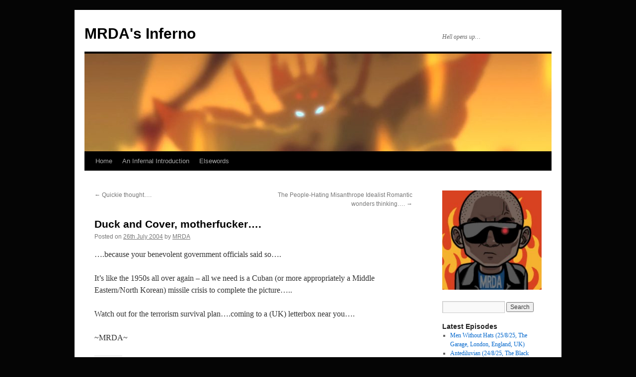

--- FILE ---
content_type: text/html; charset=UTF-8
request_url: https://www.mrdas-inferno.com/2004/07/26/duck-and-cover-motherfucker/
body_size: 29581
content:
<!DOCTYPE html>
<html dir="ltr" lang="en-GB" prefix="og: https://ogp.me/ns#">
<head>
<meta charset="UTF-8" />
<title>
Duck and Cover, motherfucker…. - MRDA's InfernoMRDA&#039;s Inferno	</title>
<link rel="profile" href="https://gmpg.org/xfn/11" />
<link rel="stylesheet" type="text/css" media="all" href="https://www.mrdas-inferno.com/wp-content/themes/twentyten/style.css?ver=20241112" />
<link rel="pingback" href="https://www.mrdas-inferno.com/xmlrpc.php">

		<!-- All in One SEO 4.9.1.1 - aioseo.com -->
	<meta name="description" content="....because your benevolent government officials said so.... It&#039;s like the 1950s all over again - all we need is a Cuban (or more appropriately a Middle Eastern/North Korean) missile crisis to complete the picture..... Watch out for the terrorism survival plan....coming to a (UK) letterbox near you.... ~MRDA~" />
	<meta name="robots" content="max-image-preview:large" />
	<meta name="author" content="MRDA"/>
	<link rel="canonical" href="https://www.mrdas-inferno.com/2004/07/26/duck-and-cover-motherfucker/" />
	<meta name="generator" content="All in One SEO (AIOSEO) 4.9.1.1" />
		<meta property="og:locale" content="en_GB" />
		<meta property="og:site_name" content="MRDA&#039;s Inferno - Hell opens up..." />
		<meta property="og:type" content="article" />
		<meta property="og:title" content="Duck and Cover, motherfucker…. - MRDA&#039;s Inferno" />
		<meta property="og:description" content="....because your benevolent government officials said so.... It&#039;s like the 1950s all over again - all we need is a Cuban (or more appropriately a Middle Eastern/North Korean) missile crisis to complete the picture..... Watch out for the terrorism survival plan....coming to a (UK) letterbox near you.... ~MRDA~" />
		<meta property="og:url" content="https://www.mrdas-inferno.com/2004/07/26/duck-and-cover-motherfucker/" />
		<meta property="article:published_time" content="2004-07-26T19:15:00+00:00" />
		<meta property="article:modified_time" content="2004-07-26T19:15:00+00:00" />
		<meta name="twitter:card" content="summary_large_image" />
		<meta name="twitter:title" content="Duck and Cover, motherfucker…. - MRDA&#039;s Inferno" />
		<meta name="twitter:description" content="....because your benevolent government officials said so.... It&#039;s like the 1950s all over again - all we need is a Cuban (or more appropriately a Middle Eastern/North Korean) missile crisis to complete the picture..... Watch out for the terrorism survival plan....coming to a (UK) letterbox near you.... ~MRDA~" />
		<script type="application/ld+json" class="aioseo-schema">
			{"@context":"https:\/\/schema.org","@graph":[{"@type":"BlogPosting","@id":"https:\/\/www.mrdas-inferno.com\/2004\/07\/26\/duck-and-cover-motherfucker\/#blogposting","name":"Duck and Cover, motherfucker\u2026. - MRDA's Inferno","headline":"Duck and Cover, motherfucker&#8230;.","author":{"@id":"https:\/\/www.mrdas-inferno.com\/author\/mrda\/#author"},"publisher":{"@id":"https:\/\/www.mrdas-inferno.com\/#organization"},"datePublished":"2004-07-26T19:15:00+01:00","dateModified":"2004-07-26T19:15:00+01:00","inLanguage":"en-GB","mainEntityOfPage":{"@id":"https:\/\/www.mrdas-inferno.com\/2004\/07\/26\/duck-and-cover-motherfucker\/#webpage"},"isPartOf":{"@id":"https:\/\/www.mrdas-inferno.com\/2004\/07\/26\/duck-and-cover-motherfucker\/#webpage"},"articleSection":"Uncategorized"},{"@type":"BreadcrumbList","@id":"https:\/\/www.mrdas-inferno.com\/2004\/07\/26\/duck-and-cover-motherfucker\/#breadcrumblist","itemListElement":[{"@type":"ListItem","@id":"https:\/\/www.mrdas-inferno.com#listItem","position":1,"name":"Home","item":"https:\/\/www.mrdas-inferno.com","nextItem":{"@type":"ListItem","@id":"https:\/\/www.mrdas-inferno.com\/category\/uncategorized\/#listItem","name":"Uncategorized"}},{"@type":"ListItem","@id":"https:\/\/www.mrdas-inferno.com\/category\/uncategorized\/#listItem","position":2,"name":"Uncategorized","item":"https:\/\/www.mrdas-inferno.com\/category\/uncategorized\/","nextItem":{"@type":"ListItem","@id":"https:\/\/www.mrdas-inferno.com\/2004\/07\/26\/duck-and-cover-motherfucker\/#listItem","name":"Duck and Cover, motherfucker&#8230;."},"previousItem":{"@type":"ListItem","@id":"https:\/\/www.mrdas-inferno.com#listItem","name":"Home"}},{"@type":"ListItem","@id":"https:\/\/www.mrdas-inferno.com\/2004\/07\/26\/duck-and-cover-motherfucker\/#listItem","position":3,"name":"Duck and Cover, motherfucker&#8230;.","previousItem":{"@type":"ListItem","@id":"https:\/\/www.mrdas-inferno.com\/category\/uncategorized\/#listItem","name":"Uncategorized"}}]},{"@type":"Organization","@id":"https:\/\/www.mrdas-inferno.com\/#organization","name":"MRDA's Inferno","description":"Hell opens up...","url":"https:\/\/www.mrdas-inferno.com\/"},{"@type":"Person","@id":"https:\/\/www.mrdas-inferno.com\/author\/mrda\/#author","url":"https:\/\/www.mrdas-inferno.com\/author\/mrda\/","name":"MRDA","image":{"@type":"ImageObject","@id":"https:\/\/www.mrdas-inferno.com\/2004\/07\/26\/duck-and-cover-motherfucker\/#authorImage","url":"https:\/\/secure.gravatar.com\/avatar\/bb5f392a6da003e681427cd8e4789af2df9f755a0a8b6a95226f983ad61be921?s=96&d=mm&r=g","width":96,"height":96,"caption":"MRDA"}},{"@type":"WebPage","@id":"https:\/\/www.mrdas-inferno.com\/2004\/07\/26\/duck-and-cover-motherfucker\/#webpage","url":"https:\/\/www.mrdas-inferno.com\/2004\/07\/26\/duck-and-cover-motherfucker\/","name":"Duck and Cover, motherfucker\u2026. - MRDA's Inferno","description":"....because your benevolent government officials said so.... It's like the 1950s all over again - all we need is a Cuban (or more appropriately a Middle Eastern\/North Korean) missile crisis to complete the picture..... Watch out for the terrorism survival plan....coming to a (UK) letterbox near you.... ~MRDA~","inLanguage":"en-GB","isPartOf":{"@id":"https:\/\/www.mrdas-inferno.com\/#website"},"breadcrumb":{"@id":"https:\/\/www.mrdas-inferno.com\/2004\/07\/26\/duck-and-cover-motherfucker\/#breadcrumblist"},"author":{"@id":"https:\/\/www.mrdas-inferno.com\/author\/mrda\/#author"},"creator":{"@id":"https:\/\/www.mrdas-inferno.com\/author\/mrda\/#author"},"datePublished":"2004-07-26T19:15:00+01:00","dateModified":"2004-07-26T19:15:00+01:00"},{"@type":"WebSite","@id":"https:\/\/www.mrdas-inferno.com\/#website","url":"https:\/\/www.mrdas-inferno.com\/","name":"MRDA's Inferno","description":"Hell opens up...","inLanguage":"en-GB","publisher":{"@id":"https:\/\/www.mrdas-inferno.com\/#organization"}}]}
		</script>
		<!-- All in One SEO -->

<link rel='dns-prefetch' href='//secure.gravatar.com' />
<link rel='dns-prefetch' href='//stats.wp.com' />
<link rel='dns-prefetch' href='//jetpack.wordpress.com' />
<link rel='dns-prefetch' href='//s0.wp.com' />
<link rel='dns-prefetch' href='//public-api.wordpress.com' />
<link rel='dns-prefetch' href='//0.gravatar.com' />
<link rel='dns-prefetch' href='//1.gravatar.com' />
<link rel='dns-prefetch' href='//2.gravatar.com' />
<link rel='dns-prefetch' href='//widgets.wp.com' />
<link rel='preconnect' href='//c0.wp.com' />
<link rel="alternate" type="application/rss+xml" title="MRDA&#039;s Inferno &raquo; Feed" href="https://www.mrdas-inferno.com/feed/" />
<link rel="alternate" type="application/rss+xml" title="MRDA&#039;s Inferno &raquo; Comments Feed" href="https://www.mrdas-inferno.com/comments/feed/" />
<link rel="alternate" type="application/rss+xml" title="MRDA&#039;s Inferno &raquo; Duck and Cover, motherfucker&#8230;. Comments Feed" href="https://www.mrdas-inferno.com/2004/07/26/duck-and-cover-motherfucker/feed/" />
<link rel="alternate" title="oEmbed (JSON)" type="application/json+oembed" href="https://www.mrdas-inferno.com/wp-json/oembed/1.0/embed?url=https%3A%2F%2Fwww.mrdas-inferno.com%2F2004%2F07%2F26%2Fduck-and-cover-motherfucker%2F" />
<link rel="alternate" title="oEmbed (XML)" type="text/xml+oembed" href="https://www.mrdas-inferno.com/wp-json/oembed/1.0/embed?url=https%3A%2F%2Fwww.mrdas-inferno.com%2F2004%2F07%2F26%2Fduck-and-cover-motherfucker%2F&#038;format=xml" />
		<!-- This site uses the Google Analytics by MonsterInsights plugin v9.11.1 - Using Analytics tracking - https://www.monsterinsights.com/ -->
							<script src="//www.googletagmanager.com/gtag/js?id=G-Q66KNGG3YK"  data-cfasync="false" data-wpfc-render="false" type="text/javascript" async></script>
			<script data-cfasync="false" data-wpfc-render="false" type="text/javascript">
				var mi_version = '9.11.1';
				var mi_track_user = true;
				var mi_no_track_reason = '';
								var MonsterInsightsDefaultLocations = {"page_location":"https:\/\/www.mrdas-inferno.com\/2004\/07\/26\/duck-and-cover-motherfucker\/"};
								if ( typeof MonsterInsightsPrivacyGuardFilter === 'function' ) {
					var MonsterInsightsLocations = (typeof MonsterInsightsExcludeQuery === 'object') ? MonsterInsightsPrivacyGuardFilter( MonsterInsightsExcludeQuery ) : MonsterInsightsPrivacyGuardFilter( MonsterInsightsDefaultLocations );
				} else {
					var MonsterInsightsLocations = (typeof MonsterInsightsExcludeQuery === 'object') ? MonsterInsightsExcludeQuery : MonsterInsightsDefaultLocations;
				}

								var disableStrs = [
										'ga-disable-G-Q66KNGG3YK',
									];

				/* Function to detect opted out users */
				function __gtagTrackerIsOptedOut() {
					for (var index = 0; index < disableStrs.length; index++) {
						if (document.cookie.indexOf(disableStrs[index] + '=true') > -1) {
							return true;
						}
					}

					return false;
				}

				/* Disable tracking if the opt-out cookie exists. */
				if (__gtagTrackerIsOptedOut()) {
					for (var index = 0; index < disableStrs.length; index++) {
						window[disableStrs[index]] = true;
					}
				}

				/* Opt-out function */
				function __gtagTrackerOptout() {
					for (var index = 0; index < disableStrs.length; index++) {
						document.cookie = disableStrs[index] + '=true; expires=Thu, 31 Dec 2099 23:59:59 UTC; path=/';
						window[disableStrs[index]] = true;
					}
				}

				if ('undefined' === typeof gaOptout) {
					function gaOptout() {
						__gtagTrackerOptout();
					}
				}
								window.dataLayer = window.dataLayer || [];

				window.MonsterInsightsDualTracker = {
					helpers: {},
					trackers: {},
				};
				if (mi_track_user) {
					function __gtagDataLayer() {
						dataLayer.push(arguments);
					}

					function __gtagTracker(type, name, parameters) {
						if (!parameters) {
							parameters = {};
						}

						if (parameters.send_to) {
							__gtagDataLayer.apply(null, arguments);
							return;
						}

						if (type === 'event') {
														parameters.send_to = monsterinsights_frontend.v4_id;
							var hookName = name;
							if (typeof parameters['event_category'] !== 'undefined') {
								hookName = parameters['event_category'] + ':' + name;
							}

							if (typeof MonsterInsightsDualTracker.trackers[hookName] !== 'undefined') {
								MonsterInsightsDualTracker.trackers[hookName](parameters);
							} else {
								__gtagDataLayer('event', name, parameters);
							}
							
						} else {
							__gtagDataLayer.apply(null, arguments);
						}
					}

					__gtagTracker('js', new Date());
					__gtagTracker('set', {
						'developer_id.dZGIzZG': true,
											});
					if ( MonsterInsightsLocations.page_location ) {
						__gtagTracker('set', MonsterInsightsLocations);
					}
										__gtagTracker('config', 'G-Q66KNGG3YK', {"forceSSL":"true","link_attribution":"true"} );
										window.gtag = __gtagTracker;										(function () {
						/* https://developers.google.com/analytics/devguides/collection/analyticsjs/ */
						/* ga and __gaTracker compatibility shim. */
						var noopfn = function () {
							return null;
						};
						var newtracker = function () {
							return new Tracker();
						};
						var Tracker = function () {
							return null;
						};
						var p = Tracker.prototype;
						p.get = noopfn;
						p.set = noopfn;
						p.send = function () {
							var args = Array.prototype.slice.call(arguments);
							args.unshift('send');
							__gaTracker.apply(null, args);
						};
						var __gaTracker = function () {
							var len = arguments.length;
							if (len === 0) {
								return;
							}
							var f = arguments[len - 1];
							if (typeof f !== 'object' || f === null || typeof f.hitCallback !== 'function') {
								if ('send' === arguments[0]) {
									var hitConverted, hitObject = false, action;
									if ('event' === arguments[1]) {
										if ('undefined' !== typeof arguments[3]) {
											hitObject = {
												'eventAction': arguments[3],
												'eventCategory': arguments[2],
												'eventLabel': arguments[4],
												'value': arguments[5] ? arguments[5] : 1,
											}
										}
									}
									if ('pageview' === arguments[1]) {
										if ('undefined' !== typeof arguments[2]) {
											hitObject = {
												'eventAction': 'page_view',
												'page_path': arguments[2],
											}
										}
									}
									if (typeof arguments[2] === 'object') {
										hitObject = arguments[2];
									}
									if (typeof arguments[5] === 'object') {
										Object.assign(hitObject, arguments[5]);
									}
									if ('undefined' !== typeof arguments[1].hitType) {
										hitObject = arguments[1];
										if ('pageview' === hitObject.hitType) {
											hitObject.eventAction = 'page_view';
										}
									}
									if (hitObject) {
										action = 'timing' === arguments[1].hitType ? 'timing_complete' : hitObject.eventAction;
										hitConverted = mapArgs(hitObject);
										__gtagTracker('event', action, hitConverted);
									}
								}
								return;
							}

							function mapArgs(args) {
								var arg, hit = {};
								var gaMap = {
									'eventCategory': 'event_category',
									'eventAction': 'event_action',
									'eventLabel': 'event_label',
									'eventValue': 'event_value',
									'nonInteraction': 'non_interaction',
									'timingCategory': 'event_category',
									'timingVar': 'name',
									'timingValue': 'value',
									'timingLabel': 'event_label',
									'page': 'page_path',
									'location': 'page_location',
									'title': 'page_title',
									'referrer' : 'page_referrer',
								};
								for (arg in args) {
																		if (!(!args.hasOwnProperty(arg) || !gaMap.hasOwnProperty(arg))) {
										hit[gaMap[arg]] = args[arg];
									} else {
										hit[arg] = args[arg];
									}
								}
								return hit;
							}

							try {
								f.hitCallback();
							} catch (ex) {
							}
						};
						__gaTracker.create = newtracker;
						__gaTracker.getByName = newtracker;
						__gaTracker.getAll = function () {
							return [];
						};
						__gaTracker.remove = noopfn;
						__gaTracker.loaded = true;
						window['__gaTracker'] = __gaTracker;
					})();
									} else {
										console.log("");
					(function () {
						function __gtagTracker() {
							return null;
						}

						window['__gtagTracker'] = __gtagTracker;
						window['gtag'] = __gtagTracker;
					})();
									}
			</script>
							<!-- / Google Analytics by MonsterInsights -->
		<style id='wp-img-auto-sizes-contain-inline-css' type='text/css'>
img:is([sizes=auto i],[sizes^="auto," i]){contain-intrinsic-size:3000px 1500px}
/*# sourceURL=wp-img-auto-sizes-contain-inline-css */
</style>
<link rel='stylesheet' id='colorboxstyle-css' href='https://www.mrdas-inferno.com/wp-content/plugins/link-library/colorbox/colorbox.css?ver=6.9' type='text/css' media='all' />
<link rel='stylesheet' id='jetpack_related-posts-css' href='https://c0.wp.com/p/jetpack/15.4/modules/related-posts/related-posts.css' type='text/css' media='all' />
<style id='wp-emoji-styles-inline-css' type='text/css'>

	img.wp-smiley, img.emoji {
		display: inline !important;
		border: none !important;
		box-shadow: none !important;
		height: 1em !important;
		width: 1em !important;
		margin: 0 0.07em !important;
		vertical-align: -0.1em !important;
		background: none !important;
		padding: 0 !important;
	}
/*# sourceURL=wp-emoji-styles-inline-css */
</style>
<link rel='stylesheet' id='wp-block-library-css' href='https://c0.wp.com/c/6.9/wp-includes/css/dist/block-library/style.min.css' type='text/css' media='all' />
<style id='wp-block-library-theme-inline-css' type='text/css'>
.wp-block-audio :where(figcaption){color:#555;font-size:13px;text-align:center}.is-dark-theme .wp-block-audio :where(figcaption){color:#ffffffa6}.wp-block-audio{margin:0 0 1em}.wp-block-code{border:1px solid #ccc;border-radius:4px;font-family:Menlo,Consolas,monaco,monospace;padding:.8em 1em}.wp-block-embed :where(figcaption){color:#555;font-size:13px;text-align:center}.is-dark-theme .wp-block-embed :where(figcaption){color:#ffffffa6}.wp-block-embed{margin:0 0 1em}.blocks-gallery-caption{color:#555;font-size:13px;text-align:center}.is-dark-theme .blocks-gallery-caption{color:#ffffffa6}:root :where(.wp-block-image figcaption){color:#555;font-size:13px;text-align:center}.is-dark-theme :root :where(.wp-block-image figcaption){color:#ffffffa6}.wp-block-image{margin:0 0 1em}.wp-block-pullquote{border-bottom:4px solid;border-top:4px solid;color:currentColor;margin-bottom:1.75em}.wp-block-pullquote :where(cite),.wp-block-pullquote :where(footer),.wp-block-pullquote__citation{color:currentColor;font-size:.8125em;font-style:normal;text-transform:uppercase}.wp-block-quote{border-left:.25em solid;margin:0 0 1.75em;padding-left:1em}.wp-block-quote cite,.wp-block-quote footer{color:currentColor;font-size:.8125em;font-style:normal;position:relative}.wp-block-quote:where(.has-text-align-right){border-left:none;border-right:.25em solid;padding-left:0;padding-right:1em}.wp-block-quote:where(.has-text-align-center){border:none;padding-left:0}.wp-block-quote.is-large,.wp-block-quote.is-style-large,.wp-block-quote:where(.is-style-plain){border:none}.wp-block-search .wp-block-search__label{font-weight:700}.wp-block-search__button{border:1px solid #ccc;padding:.375em .625em}:where(.wp-block-group.has-background){padding:1.25em 2.375em}.wp-block-separator.has-css-opacity{opacity:.4}.wp-block-separator{border:none;border-bottom:2px solid;margin-left:auto;margin-right:auto}.wp-block-separator.has-alpha-channel-opacity{opacity:1}.wp-block-separator:not(.is-style-wide):not(.is-style-dots){width:100px}.wp-block-separator.has-background:not(.is-style-dots){border-bottom:none;height:1px}.wp-block-separator.has-background:not(.is-style-wide):not(.is-style-dots){height:2px}.wp-block-table{margin:0 0 1em}.wp-block-table td,.wp-block-table th{word-break:normal}.wp-block-table :where(figcaption){color:#555;font-size:13px;text-align:center}.is-dark-theme .wp-block-table :where(figcaption){color:#ffffffa6}.wp-block-video :where(figcaption){color:#555;font-size:13px;text-align:center}.is-dark-theme .wp-block-video :where(figcaption){color:#ffffffa6}.wp-block-video{margin:0 0 1em}:root :where(.wp-block-template-part.has-background){margin-bottom:0;margin-top:0;padding:1.25em 2.375em}
/*# sourceURL=/wp-includes/css/dist/block-library/theme.min.css */
</style>
<style id='classic-theme-styles-inline-css' type='text/css'>
/*! This file is auto-generated */
.wp-block-button__link{color:#fff;background-color:#32373c;border-radius:9999px;box-shadow:none;text-decoration:none;padding:calc(.667em + 2px) calc(1.333em + 2px);font-size:1.125em}.wp-block-file__button{background:#32373c;color:#fff;text-decoration:none}
/*# sourceURL=/wp-includes/css/classic-themes.min.css */
</style>
<link rel='stylesheet' id='aioseo/css/src/vue/standalone/blocks/table-of-contents/global.scss-css' href='https://www.mrdas-inferno.com/wp-content/plugins/all-in-one-seo-pack/dist/Lite/assets/css/table-of-contents/global.e90f6d47.css?ver=4.9.1.1' type='text/css' media='all' />
<link rel='stylesheet' id='DFS-block-frontend-style-css' href='https://www.mrdas-inferno.com/wp-content/plugins/dropbox-folder-share/src/css/front.css?ver=1692636028' type='text/css' media='all' />
<link rel='stylesheet' id='mediaelement-css' href='https://c0.wp.com/c/6.9/wp-includes/js/mediaelement/mediaelementplayer-legacy.min.css' type='text/css' media='all' />
<link rel='stylesheet' id='wp-mediaelement-css' href='https://c0.wp.com/c/6.9/wp-includes/js/mediaelement/wp-mediaelement.min.css' type='text/css' media='all' />
<style id='jetpack-sharing-buttons-style-inline-css' type='text/css'>
.jetpack-sharing-buttons__services-list{display:flex;flex-direction:row;flex-wrap:wrap;gap:0;list-style-type:none;margin:5px;padding:0}.jetpack-sharing-buttons__services-list.has-small-icon-size{font-size:12px}.jetpack-sharing-buttons__services-list.has-normal-icon-size{font-size:16px}.jetpack-sharing-buttons__services-list.has-large-icon-size{font-size:24px}.jetpack-sharing-buttons__services-list.has-huge-icon-size{font-size:36px}@media print{.jetpack-sharing-buttons__services-list{display:none!important}}.editor-styles-wrapper .wp-block-jetpack-sharing-buttons{gap:0;padding-inline-start:0}ul.jetpack-sharing-buttons__services-list.has-background{padding:1.25em 2.375em}
/*# sourceURL=https://www.mrdas-inferno.com/wp-content/plugins/jetpack/_inc/blocks/sharing-buttons/view.css */
</style>
<style id='global-styles-inline-css' type='text/css'>
:root{--wp--preset--aspect-ratio--square: 1;--wp--preset--aspect-ratio--4-3: 4/3;--wp--preset--aspect-ratio--3-4: 3/4;--wp--preset--aspect-ratio--3-2: 3/2;--wp--preset--aspect-ratio--2-3: 2/3;--wp--preset--aspect-ratio--16-9: 16/9;--wp--preset--aspect-ratio--9-16: 9/16;--wp--preset--color--black: #000;--wp--preset--color--cyan-bluish-gray: #abb8c3;--wp--preset--color--white: #fff;--wp--preset--color--pale-pink: #f78da7;--wp--preset--color--vivid-red: #cf2e2e;--wp--preset--color--luminous-vivid-orange: #ff6900;--wp--preset--color--luminous-vivid-amber: #fcb900;--wp--preset--color--light-green-cyan: #7bdcb5;--wp--preset--color--vivid-green-cyan: #00d084;--wp--preset--color--pale-cyan-blue: #8ed1fc;--wp--preset--color--vivid-cyan-blue: #0693e3;--wp--preset--color--vivid-purple: #9b51e0;--wp--preset--color--blue: #0066cc;--wp--preset--color--medium-gray: #666;--wp--preset--color--light-gray: #f1f1f1;--wp--preset--gradient--vivid-cyan-blue-to-vivid-purple: linear-gradient(135deg,rgb(6,147,227) 0%,rgb(155,81,224) 100%);--wp--preset--gradient--light-green-cyan-to-vivid-green-cyan: linear-gradient(135deg,rgb(122,220,180) 0%,rgb(0,208,130) 100%);--wp--preset--gradient--luminous-vivid-amber-to-luminous-vivid-orange: linear-gradient(135deg,rgb(252,185,0) 0%,rgb(255,105,0) 100%);--wp--preset--gradient--luminous-vivid-orange-to-vivid-red: linear-gradient(135deg,rgb(255,105,0) 0%,rgb(207,46,46) 100%);--wp--preset--gradient--very-light-gray-to-cyan-bluish-gray: linear-gradient(135deg,rgb(238,238,238) 0%,rgb(169,184,195) 100%);--wp--preset--gradient--cool-to-warm-spectrum: linear-gradient(135deg,rgb(74,234,220) 0%,rgb(151,120,209) 20%,rgb(207,42,186) 40%,rgb(238,44,130) 60%,rgb(251,105,98) 80%,rgb(254,248,76) 100%);--wp--preset--gradient--blush-light-purple: linear-gradient(135deg,rgb(255,206,236) 0%,rgb(152,150,240) 100%);--wp--preset--gradient--blush-bordeaux: linear-gradient(135deg,rgb(254,205,165) 0%,rgb(254,45,45) 50%,rgb(107,0,62) 100%);--wp--preset--gradient--luminous-dusk: linear-gradient(135deg,rgb(255,203,112) 0%,rgb(199,81,192) 50%,rgb(65,88,208) 100%);--wp--preset--gradient--pale-ocean: linear-gradient(135deg,rgb(255,245,203) 0%,rgb(182,227,212) 50%,rgb(51,167,181) 100%);--wp--preset--gradient--electric-grass: linear-gradient(135deg,rgb(202,248,128) 0%,rgb(113,206,126) 100%);--wp--preset--gradient--midnight: linear-gradient(135deg,rgb(2,3,129) 0%,rgb(40,116,252) 100%);--wp--preset--font-size--small: 13px;--wp--preset--font-size--medium: 20px;--wp--preset--font-size--large: 36px;--wp--preset--font-size--x-large: 42px;--wp--preset--spacing--20: 0.44rem;--wp--preset--spacing--30: 0.67rem;--wp--preset--spacing--40: 1rem;--wp--preset--spacing--50: 1.5rem;--wp--preset--spacing--60: 2.25rem;--wp--preset--spacing--70: 3.38rem;--wp--preset--spacing--80: 5.06rem;--wp--preset--shadow--natural: 6px 6px 9px rgba(0, 0, 0, 0.2);--wp--preset--shadow--deep: 12px 12px 50px rgba(0, 0, 0, 0.4);--wp--preset--shadow--sharp: 6px 6px 0px rgba(0, 0, 0, 0.2);--wp--preset--shadow--outlined: 6px 6px 0px -3px rgb(255, 255, 255), 6px 6px rgb(0, 0, 0);--wp--preset--shadow--crisp: 6px 6px 0px rgb(0, 0, 0);}:where(.is-layout-flex){gap: 0.5em;}:where(.is-layout-grid){gap: 0.5em;}body .is-layout-flex{display: flex;}.is-layout-flex{flex-wrap: wrap;align-items: center;}.is-layout-flex > :is(*, div){margin: 0;}body .is-layout-grid{display: grid;}.is-layout-grid > :is(*, div){margin: 0;}:where(.wp-block-columns.is-layout-flex){gap: 2em;}:where(.wp-block-columns.is-layout-grid){gap: 2em;}:where(.wp-block-post-template.is-layout-flex){gap: 1.25em;}:where(.wp-block-post-template.is-layout-grid){gap: 1.25em;}.has-black-color{color: var(--wp--preset--color--black) !important;}.has-cyan-bluish-gray-color{color: var(--wp--preset--color--cyan-bluish-gray) !important;}.has-white-color{color: var(--wp--preset--color--white) !important;}.has-pale-pink-color{color: var(--wp--preset--color--pale-pink) !important;}.has-vivid-red-color{color: var(--wp--preset--color--vivid-red) !important;}.has-luminous-vivid-orange-color{color: var(--wp--preset--color--luminous-vivid-orange) !important;}.has-luminous-vivid-amber-color{color: var(--wp--preset--color--luminous-vivid-amber) !important;}.has-light-green-cyan-color{color: var(--wp--preset--color--light-green-cyan) !important;}.has-vivid-green-cyan-color{color: var(--wp--preset--color--vivid-green-cyan) !important;}.has-pale-cyan-blue-color{color: var(--wp--preset--color--pale-cyan-blue) !important;}.has-vivid-cyan-blue-color{color: var(--wp--preset--color--vivid-cyan-blue) !important;}.has-vivid-purple-color{color: var(--wp--preset--color--vivid-purple) !important;}.has-black-background-color{background-color: var(--wp--preset--color--black) !important;}.has-cyan-bluish-gray-background-color{background-color: var(--wp--preset--color--cyan-bluish-gray) !important;}.has-white-background-color{background-color: var(--wp--preset--color--white) !important;}.has-pale-pink-background-color{background-color: var(--wp--preset--color--pale-pink) !important;}.has-vivid-red-background-color{background-color: var(--wp--preset--color--vivid-red) !important;}.has-luminous-vivid-orange-background-color{background-color: var(--wp--preset--color--luminous-vivid-orange) !important;}.has-luminous-vivid-amber-background-color{background-color: var(--wp--preset--color--luminous-vivid-amber) !important;}.has-light-green-cyan-background-color{background-color: var(--wp--preset--color--light-green-cyan) !important;}.has-vivid-green-cyan-background-color{background-color: var(--wp--preset--color--vivid-green-cyan) !important;}.has-pale-cyan-blue-background-color{background-color: var(--wp--preset--color--pale-cyan-blue) !important;}.has-vivid-cyan-blue-background-color{background-color: var(--wp--preset--color--vivid-cyan-blue) !important;}.has-vivid-purple-background-color{background-color: var(--wp--preset--color--vivid-purple) !important;}.has-black-border-color{border-color: var(--wp--preset--color--black) !important;}.has-cyan-bluish-gray-border-color{border-color: var(--wp--preset--color--cyan-bluish-gray) !important;}.has-white-border-color{border-color: var(--wp--preset--color--white) !important;}.has-pale-pink-border-color{border-color: var(--wp--preset--color--pale-pink) !important;}.has-vivid-red-border-color{border-color: var(--wp--preset--color--vivid-red) !important;}.has-luminous-vivid-orange-border-color{border-color: var(--wp--preset--color--luminous-vivid-orange) !important;}.has-luminous-vivid-amber-border-color{border-color: var(--wp--preset--color--luminous-vivid-amber) !important;}.has-light-green-cyan-border-color{border-color: var(--wp--preset--color--light-green-cyan) !important;}.has-vivid-green-cyan-border-color{border-color: var(--wp--preset--color--vivid-green-cyan) !important;}.has-pale-cyan-blue-border-color{border-color: var(--wp--preset--color--pale-cyan-blue) !important;}.has-vivid-cyan-blue-border-color{border-color: var(--wp--preset--color--vivid-cyan-blue) !important;}.has-vivid-purple-border-color{border-color: var(--wp--preset--color--vivid-purple) !important;}.has-vivid-cyan-blue-to-vivid-purple-gradient-background{background: var(--wp--preset--gradient--vivid-cyan-blue-to-vivid-purple) !important;}.has-light-green-cyan-to-vivid-green-cyan-gradient-background{background: var(--wp--preset--gradient--light-green-cyan-to-vivid-green-cyan) !important;}.has-luminous-vivid-amber-to-luminous-vivid-orange-gradient-background{background: var(--wp--preset--gradient--luminous-vivid-amber-to-luminous-vivid-orange) !important;}.has-luminous-vivid-orange-to-vivid-red-gradient-background{background: var(--wp--preset--gradient--luminous-vivid-orange-to-vivid-red) !important;}.has-very-light-gray-to-cyan-bluish-gray-gradient-background{background: var(--wp--preset--gradient--very-light-gray-to-cyan-bluish-gray) !important;}.has-cool-to-warm-spectrum-gradient-background{background: var(--wp--preset--gradient--cool-to-warm-spectrum) !important;}.has-blush-light-purple-gradient-background{background: var(--wp--preset--gradient--blush-light-purple) !important;}.has-blush-bordeaux-gradient-background{background: var(--wp--preset--gradient--blush-bordeaux) !important;}.has-luminous-dusk-gradient-background{background: var(--wp--preset--gradient--luminous-dusk) !important;}.has-pale-ocean-gradient-background{background: var(--wp--preset--gradient--pale-ocean) !important;}.has-electric-grass-gradient-background{background: var(--wp--preset--gradient--electric-grass) !important;}.has-midnight-gradient-background{background: var(--wp--preset--gradient--midnight) !important;}.has-small-font-size{font-size: var(--wp--preset--font-size--small) !important;}.has-medium-font-size{font-size: var(--wp--preset--font-size--medium) !important;}.has-large-font-size{font-size: var(--wp--preset--font-size--large) !important;}.has-x-large-font-size{font-size: var(--wp--preset--font-size--x-large) !important;}
:where(.wp-block-post-template.is-layout-flex){gap: 1.25em;}:where(.wp-block-post-template.is-layout-grid){gap: 1.25em;}
:where(.wp-block-term-template.is-layout-flex){gap: 1.25em;}:where(.wp-block-term-template.is-layout-grid){gap: 1.25em;}
:where(.wp-block-columns.is-layout-flex){gap: 2em;}:where(.wp-block-columns.is-layout-grid){gap: 2em;}
:root :where(.wp-block-pullquote){font-size: 1.5em;line-height: 1.6;}
/*# sourceURL=global-styles-inline-css */
</style>
<link rel='stylesheet' id='thumbs_rating_styles-css' href='https://www.mrdas-inferno.com/wp-content/plugins/link-library/upvote-downvote/css/style.css?ver=1.0.0' type='text/css' media='all' />
<link rel='stylesheet' id='widgetopts-styles-css' href='https://www.mrdas-inferno.com/wp-content/plugins/widget-options/assets/css/widget-options.css?ver=4.1.3' type='text/css' media='all' />
<link rel='stylesheet' id='twentyten-block-style-css' href='https://www.mrdas-inferno.com/wp-content/themes/twentyten/blocks.css?ver=20240703' type='text/css' media='all' />
<link rel='stylesheet' id='jetpack_likes-css' href='https://c0.wp.com/p/jetpack/15.4/modules/likes/style.css' type='text/css' media='all' />
<link rel='stylesheet' id='heateor-sc-frontend-css-css' href='https://www.mrdas-inferno.com/wp-content/plugins/heateor-social-comments/css/front.css?ver=1.6.3' type='text/css' media='all' />
<link rel='stylesheet' id='sharedaddy-css' href='https://c0.wp.com/p/jetpack/15.4/modules/sharedaddy/sharing.css' type='text/css' media='all' />
<link rel='stylesheet' id='social-logos-css' href='https://c0.wp.com/p/jetpack/15.4/_inc/social-logos/social-logos.min.css' type='text/css' media='all' />
<script type="text/javascript" src="https://c0.wp.com/c/6.9/wp-includes/js/jquery/jquery.min.js" id="jquery-core-js"></script>
<script type="text/javascript" src="https://c0.wp.com/c/6.9/wp-includes/js/jquery/jquery-migrate.min.js" id="jquery-migrate-js"></script>
<script type="text/javascript" src="https://www.mrdas-inferno.com/wp-content/plugins/link-library/colorbox/jquery.colorbox-min.js?ver=1.3.9" id="colorbox-js"></script>
<script type="text/javascript" id="jetpack_related-posts-js-extra">
/* <![CDATA[ */
var related_posts_js_options = {"post_heading":"h4"};
//# sourceURL=jetpack_related-posts-js-extra
/* ]]> */
</script>
<script type="text/javascript" src="https://c0.wp.com/p/jetpack/15.4/_inc/build/related-posts/related-posts.min.js" id="jetpack_related-posts-js"></script>
<script type="text/javascript" src="https://www.mrdas-inferno.com/wp-content/plugins/google-analytics-for-wordpress/assets/js/frontend-gtag.min.js?ver=9.11.1" id="monsterinsights-frontend-script-js" async="async" data-wp-strategy="async"></script>
<script data-cfasync="false" data-wpfc-render="false" type="text/javascript" id='monsterinsights-frontend-script-js-extra'>/* <![CDATA[ */
var monsterinsights_frontend = {"js_events_tracking":"true","download_extensions":"doc,pdf,ppt,zip,xls,docx,pptx,xlsx","inbound_paths":"[{\"path\":\"\\\/go\\\/\",\"label\":\"affiliate\"},{\"path\":\"\\\/recommend\\\/\",\"label\":\"affiliate\"}]","home_url":"https:\/\/www.mrdas-inferno.com","hash_tracking":"false","v4_id":"G-Q66KNGG3YK"};/* ]]> */
</script>
<script type="text/javascript" src="https://c0.wp.com/c/6.9/wp-includes/js/tinymce/tinymce.min.js" id="wp-tinymce-root-js"></script>
<script type="text/javascript" src="https://c0.wp.com/c/6.9/wp-includes/js/tinymce/plugins/compat3x/plugin.min.js" id="wp-tinymce-js"></script>
<script type="text/javascript" id="thumbs_rating_scripts-js-extra">
/* <![CDATA[ */
var thumbs_rating_ajax = {"ajax_url":"https://www.mrdas-inferno.com/wp-admin/admin-ajax.php","nonce":"e92b25cf1c"};
//# sourceURL=thumbs_rating_scripts-js-extra
/* ]]> */
</script>
<script type="text/javascript" src="https://www.mrdas-inferno.com/wp-content/plugins/link-library/upvote-downvote/js/general.js?ver=4.0.1" id="thumbs_rating_scripts-js"></script>
<link rel="https://api.w.org/" href="https://www.mrdas-inferno.com/wp-json/" /><link rel="alternate" title="JSON" type="application/json" href="https://www.mrdas-inferno.com/wp-json/wp/v2/posts/135" /><link rel="EditURI" type="application/rsd+xml" title="RSD" href="https://www.mrdas-inferno.com/xmlrpc.php?rsd" />
<meta name="generator" content="WordPress 6.9" />
<link rel='shortlink' href='https://wp.me/pbDROT-2b' />
	<style>img#wpstats{display:none}</style>
		<meta name="generator" content="Elementor 3.34.2; features: additional_custom_breakpoints; settings: css_print_method-external, google_font-enabled, font_display-auto">
			<style>
				.e-con.e-parent:nth-of-type(n+4):not(.e-lazyloaded):not(.e-no-lazyload),
				.e-con.e-parent:nth-of-type(n+4):not(.e-lazyloaded):not(.e-no-lazyload) * {
					background-image: none !important;
				}
				@media screen and (max-height: 1024px) {
					.e-con.e-parent:nth-of-type(n+3):not(.e-lazyloaded):not(.e-no-lazyload),
					.e-con.e-parent:nth-of-type(n+3):not(.e-lazyloaded):not(.e-no-lazyload) * {
						background-image: none !important;
					}
				}
				@media screen and (max-height: 640px) {
					.e-con.e-parent:nth-of-type(n+2):not(.e-lazyloaded):not(.e-no-lazyload),
					.e-con.e-parent:nth-of-type(n+2):not(.e-lazyloaded):not(.e-no-lazyload) * {
						background-image: none !important;
					}
				}
			</style>
			<style type="text/css" id="custom-background-css">
body.custom-background { background-color: #050505; }
</style>
	<link rel="icon" href="https://www.mrdas-inferno.com/wp-content/uploads/2019/06/MRDAnator-II-150x150.jpg" sizes="32x32" />
<link rel="icon" href="https://www.mrdas-inferno.com/wp-content/uploads/2019/06/MRDAnator-II.jpg" sizes="192x192" />
<link rel="apple-touch-icon" href="https://www.mrdas-inferno.com/wp-content/uploads/2019/06/MRDAnator-II.jpg" />
<meta name="msapplication-TileImage" content="https://www.mrdas-inferno.com/wp-content/uploads/2019/06/MRDAnator-II.jpg" />
</head>

<body class="wp-singular post-template-default single single-post postid-135 single-format-standard custom-background wp-theme-twentyten elementor-default elementor-kit-9896">
<div id="wrapper" class="hfeed">
	<div id="header">
		<div id="masthead">
			<div id="branding" role="banner">
								<div id="site-title">
					<span>
						<a href="https://www.mrdas-inferno.com/" rel="home">MRDA&#039;s Inferno</a>
					</span>
				</div>
				<div id="site-description">Hell opens up&#8230;</div>

				<img fetchpriority="high" src="https://www.mrdas-inferno.com/wp-content/uploads/2020/02/cropped-CBM_Mazinkaizer_SKL_-_1_-_Death_Caprice_720p_07336CDB.mkv_20160423_222128.148.jpg" width="940" height="197" alt="MRDA&#039;s Inferno" srcset="https://www.mrdas-inferno.com/wp-content/uploads/2020/02/cropped-CBM_Mazinkaizer_SKL_-_1_-_Death_Caprice_720p_07336CDB.mkv_20160423_222128.148.jpg 940w, https://www.mrdas-inferno.com/wp-content/uploads/2020/02/cropped-CBM_Mazinkaizer_SKL_-_1_-_Death_Caprice_720p_07336CDB.mkv_20160423_222128.148-300x63.jpg 300w, https://www.mrdas-inferno.com/wp-content/uploads/2020/02/cropped-CBM_Mazinkaizer_SKL_-_1_-_Death_Caprice_720p_07336CDB.mkv_20160423_222128.148-768x161.jpg 768w" sizes="(max-width: 940px) 100vw, 940px" decoding="async" />			</div><!-- #branding -->

			<div id="access" role="navigation">
								<div class="skip-link screen-reader-text"><a href="#content">Skip to content</a></div>
				<div class="menu"><ul>
<li ><a href="https://www.mrdas-inferno.com/">Home</a></li><li class="page_item page-item-507"><a href="https://www.mrdas-inferno.com/about/">An Infernal Introduction</a></li>
<li class="page_item page-item-6873"><a href="https://www.mrdas-inferno.com/elsewords/">Elsewords</a></li>
</ul></div>
			</div><!-- #access -->
		</div><!-- #masthead -->
	</div><!-- #header -->

	<div id="main">

		<div id="container">
			<div id="content" role="main">

			

				<div id="nav-above" class="navigation">
					<div class="nav-previous"><a href="https://www.mrdas-inferno.com/2004/07/25/quickie-thought/" rel="prev"><span class="meta-nav">&larr;</span> Quickie thought&#8230;.</a></div>
					<div class="nav-next"><a href="https://www.mrdas-inferno.com/2004/07/29/the-people-hating-misanthrope-idealist-romantic-wonders-thinking/" rel="next">The People-Hating Misanthrope Idealist Romantic wonders thinking&#8230;. <span class="meta-nav">&rarr;</span></a></div>
				</div><!-- #nav-above -->

				<div id="post-135" class="post-135 post type-post status-publish format-standard hentry category-uncategorized">
					<h1 class="entry-title">Duck and Cover, motherfucker&#8230;.</h1>

					<div class="entry-meta">
						<span class="meta-prep meta-prep-author">Posted on</span> <a href="https://www.mrdas-inferno.com/2004/07/26/duck-and-cover-motherfucker/" title="7:15 pm" rel="bookmark"><span class="entry-date">26th July 2004</span></a> <span class="meta-sep">by</span> <span class="author vcard"><a class="url fn n" href="https://www.mrdas-inferno.com/author/mrda/" title="View all posts by MRDA">MRDA</a></span>					</div><!-- .entry-meta -->

					<div class="entry-content">
						<p>&#8230;.because your benevolent government officials said so&#8230;.</p>
<p>It&#8217;s like the 1950s all over again &#8211; all we need is a Cuban (or more appropriately a Middle Eastern/North Korean) missile crisis to complete the picture&#8230;..</p>
<p>Watch out for the terrorism survival plan&#8230;.coming to a (UK) letterbox near you&#8230;.</p>
<p>~MRDA~</p>
<div class="sharedaddy sd-sharing-enabled"><div class="robots-nocontent sd-block sd-social sd-social-icon-text sd-sharing"><h3 class="sd-title">Share this:</h3><div class="sd-content"><ul><li class="share-facebook"><a rel="nofollow noopener noreferrer"
				data-shared="sharing-facebook-135"
				class="share-facebook sd-button share-icon"
				href="https://www.mrdas-inferno.com/2004/07/26/duck-and-cover-motherfucker/?share=facebook"
				target="_blank"
				aria-labelledby="sharing-facebook-135"
				>
				<span id="sharing-facebook-135" hidden>Click to share on Facebook (Opens in new window)</span>
				<span>Facebook</span>
			</a></li><li class="share-x"><a rel="nofollow noopener noreferrer"
				data-shared="sharing-x-135"
				class="share-x sd-button share-icon"
				href="https://www.mrdas-inferno.com/2004/07/26/duck-and-cover-motherfucker/?share=x"
				target="_blank"
				aria-labelledby="sharing-x-135"
				>
				<span id="sharing-x-135" hidden>Click to share on X (Opens in new window)</span>
				<span>X</span>
			</a></li><li class="share-end"></li></ul></div></div></div><div class='sharedaddy sd-block sd-like jetpack-likes-widget-wrapper jetpack-likes-widget-unloaded' id='like-post-wrapper-172041375-135-69714fd63d6f1' data-src='https://widgets.wp.com/likes/?ver=15.4#blog_id=172041375&amp;post_id=135&amp;origin=www.mrdas-inferno.com&amp;obj_id=172041375-135-69714fd63d6f1' data-name='like-post-frame-172041375-135-69714fd63d6f1' data-title='Like or Reblog'><h3 class="sd-title">Like this:</h3><div class='likes-widget-placeholder post-likes-widget-placeholder' style='height: 55px;'><span class='button'><span>Like</span></span> <span class="loading">Loading...</span></div><span class='sd-text-color'></span><a class='sd-link-color'></a></div>
<div id='jp-relatedposts' class='jp-relatedposts' >
	
</div>											</div><!-- .entry-content -->

		
						<div class="entry-utility">
							This entry was posted in <a href="https://www.mrdas-inferno.com/category/uncategorized/" rel="category tag">Uncategorized</a>. Bookmark the <a href="https://www.mrdas-inferno.com/2004/07/26/duck-and-cover-motherfucker/" title="Permalink to Duck and Cover, motherfucker&#8230;." rel="bookmark">permalink</a>.													</div><!-- .entry-utility -->
					</div><!-- #post-135 -->

					<div id="nav-below" class="navigation">
						<div class="nav-previous"><a href="https://www.mrdas-inferno.com/2004/07/25/quickie-thought/" rel="prev"><span class="meta-nav">&larr;</span> Quickie thought&#8230;.</a></div>
						<div class="nav-next"><a href="https://www.mrdas-inferno.com/2004/07/29/the-people-hating-misanthrope-idealist-romantic-wonders-thinking/" rel="next">The People-Hating Misanthrope Idealist Romantic wonders thinking&#8230;. <span class="meta-nav">&rarr;</span></a></div>
					</div><!-- #nav-below -->

					<div class="heateor_sc_social_comments"><div style="clear:both"></div><h3 class="comment-reply-title">Leave a Reply</h3><div style="clear:both"></div><ul class="heateor_sc_comments_tabs"><li><a class="heateor-sc-ui-tabs-active" id="heateor_sc_wordpress_comments_a" href="javascript:void(0)" onclick="this.setAttribute('class', 'heateor-sc-ui-tabs-active');document.getElementById('heateor_sc_wordpress_comments').style.display = 'block';document.getElementById('heateor_sc_disqus_comments_a').setAttribute('class', '');document.getElementById('heateor_sc_disqus_comments').style.display = 'none';document.getElementById('heateor_sc_facebook_comments_a').setAttribute('class', '');document.getElementById('heateor_sc_facebook_comments').style.display = 'none';"><div title="Default Comments" class="heateor_sc_wordpress_background"><i class="heateor_sc_wordpress_svg"></i></div><span class="heateor_sc_comments_label">Default Comments</span> (0)</a></li><li><a  id="heateor_sc_disqus_comments_a" href="javascript:void(0)" onclick="this.setAttribute('class', 'heateor-sc-ui-tabs-active');document.getElementById('heateor_sc_disqus_comments').style.display = 'block';document.getElementById('heateor_sc_wordpress_comments_a').setAttribute('class', '');document.getElementById('heateor_sc_wordpress_comments').style.display = 'none';document.getElementById('heateor_sc_facebook_comments_a').setAttribute('class', '');document.getElementById('heateor_sc_facebook_comments').style.display = 'none';"><div title="Disqus Comments" class="heateor_sc_disqus_background"><i class="heateor_sc_disqus_svg"></i></div><span class="heateor_sc_comments_label">Disqus Comments</span> (0)</a></li><li><a  id="heateor_sc_facebook_comments_a" href="javascript:void(0)" onclick="this.setAttribute('class', 'heateor-sc-ui-tabs-active');document.getElementById('heateor_sc_facebook_comments').style.display = 'block';document.getElementById('heateor_sc_wordpress_comments_a').setAttribute('class', '');document.getElementById('heateor_sc_wordpress_comments').style.display = 'none';document.getElementById('heateor_sc_disqus_comments_a').setAttribute('class', '');document.getElementById('heateor_sc_disqus_comments').style.display = 'none';"><div title="Facebook Comments" class="heateor_sc_facebook_background"><i class="heateor_sc_facebook_svg"></i></div><span class="heateor_sc_comments_label">Facebook Comments</span></a></li></ul><div  id="heateor_sc_wordpress_comments"><div style="clear:both"></div>
			<div id="comments">




		<div id="respond" class="comment-respond">
			<h3 id="reply-title" class="comment-reply-title">Leave a Reply<small><a rel="nofollow" id="cancel-comment-reply-link" href="/2004/07/26/duck-and-cover-motherfucker/#respond" style="display:none;">Cancel reply</a></small></h3>			<form id="commentform" class="comment-form">
				<iframe
					title="Comment Form"
					src="https://jetpack.wordpress.com/jetpack-comment/?blogid=172041375&#038;postid=135&#038;comment_registration=0&#038;require_name_email=1&#038;stc_enabled=1&#038;stb_enabled=1&#038;show_avatars=1&#038;avatar_default=mystery&#038;greeting=Leave+a+Reply&#038;jetpack_comments_nonce=ac9d1095af&#038;greeting_reply=Leave+a+Reply+to+%25s&#038;color_scheme=dark&#038;lang=en_GB&#038;jetpack_version=15.4&#038;iframe_unique_id=1&#038;show_cookie_consent=10&#038;has_cookie_consent=0&#038;is_current_user_subscribed=0&#038;token_key=%3Bnormal%3B&#038;sig=144a4f7c080363603dce98457e6b39cf05124e84#parent=https%3A%2F%2Fwww.mrdas-inferno.com%2F2004%2F07%2F26%2Fduck-and-cover-motherfucker%2F"
											name="jetpack_remote_comment"
						style="width:100%; height: 430px; border:0;"
										class="jetpack_remote_comment"
					id="jetpack_remote_comment"
					sandbox="allow-same-origin allow-top-navigation allow-scripts allow-forms allow-popups"
				>
									</iframe>
									<!--[if !IE]><!-->
					<script>
						document.addEventListener('DOMContentLoaded', function () {
							var commentForms = document.getElementsByClassName('jetpack_remote_comment');
							for (var i = 0; i < commentForms.length; i++) {
								commentForms[i].allowTransparency = false;
								commentForms[i].scrolling = 'no';
							}
						});
					</script>
					<!--<![endif]-->
							</form>
		</div>

		
		<input type="hidden" name="comment_parent" id="comment_parent" value="" />

		
</div><!-- #comments -->
<div style="clear:both"></div></div><div style="display:none" id="heateor_sc_disqus_comments"><div class="embed-container clearfix" id="disqus_thread">mrda2611</div><script type="text/javascript">var disqus_shortname = "mrda2611";(function(d) {var dsq = d.createElement("script"); dsq.type = "text/javascript"; dsq.async = true;dsq.src = "//" + disqus_shortname + ".disqus.com/embed.js"; (d.getElementsByTagName("head")[0] || d.getElementsByTagName("body")[0]).appendChild(dsq); })(document);</script></div><div style="display:none" id="heateor_sc_facebook_comments"><style type="text/css">.fb-comments,.fb-comments span,.fb-comments span iframe[style]{min-width:100%!important;width:100%!important}</style><div id="fb-root"></div><script type="text/javascript">!function(e,n,t){var o,c=e.getElementsByTagName(n)[0];e.getElementById(t)||(o=e.createElement(n),o.id=t,o.src="//connect.facebook.net/en_GB/sdk.js#xfbml=1&version=v17.0",c.parentNode.insertBefore(o,c))}(document,"script","facebook-jssdk");</script><div style="clear:both"></div><div style="clear:both"></div><div style="clear:both"></div><div style="clear:both"></div><div class="fb-comments" data-href="https://www.mrdas-inferno.com/2004/07/26/duck-and-cover-motherfucker/" data-colorscheme="dark" data-numposts="" data-width="100%" data-order-by="time" ></div></div></div>
	
			</div><!-- #content -->
		</div><!-- #container -->


		<div id="primary" class="widget-area" role="complementary">
			<ul class="xoxo">

<li id="media_image-2" class="widget widget-container widget_media_image"><img width="250" height="250" src="https://www.mrdas-inferno.com/wp-content/uploads/2019/06/MRDAnator-II.jpg" class="image wp-image-7992  attachment-full size-full" alt="" style="max-width: 100%; height: auto;" decoding="async" srcset="https://www.mrdas-inferno.com/wp-content/uploads/2019/06/MRDAnator-II.jpg 250w, https://www.mrdas-inferno.com/wp-content/uploads/2019/06/MRDAnator-II-150x150.jpg 150w" sizes="(max-width: 250px) 100vw, 250px" /></li><li id="search-2" class="widget widget-container widget_search"><form role="search" method="get" id="searchform" class="searchform" action="https://www.mrdas-inferno.com/">
				<div>
					<label class="screen-reader-text" for="s">Search for:</label>
					<input type="text" value="" name="s" id="s" />
					<input type="submit" id="searchsubmit" value="Search" />
				</div>
			</form></li>
		<li id="recent-posts-2" class="widget widget-container widget_recent_entries">
		<h3 class="widget-title">Latest Episodes</h3>
		<ul>
											<li>
					<a href="https://www.mrdas-inferno.com/2026/01/04/men-without-hats-25-8-25-the-garage-london-england-uk/">Men Without Hats (25/8/25, The Garage, London, England, UK)</a>
									</li>
											<li>
					<a href="https://www.mrdas-inferno.com/2025/12/30/antediluvian-24-8-25-the-black-heart-london-england-uk/">Antediluvian (24/8/25, The Black Heart, London, England, UK)</a>
									</li>
											<li>
					<a href="https://www.mrdas-inferno.com/2025/12/21/horror-vacui-19-8-25-helgis-london-england-uk/">Horror Vacui (19/8/25, Helgi&#8217;s, London, England, UK)</a>
									</li>
											<li>
					<a href="https://www.mrdas-inferno.com/2025/11/30/forbidden-12-8-25-downstairs-at-the-dome-london-england-uk/">Forbidden (12/8/25, Downstairs at the Dome, London, England, UK)</a>
									</li>
											<li>
					<a href="https://www.mrdas-inferno.com/2025/11/26/ministry-11-8-25-electric-brixton-london-england-uk/">Ministry (11/8/25, Electric Brixton, London, England, UK)</a>
									</li>
					</ul>

		</li><li id="recent-comments-2" class="widget widget-container widget_recent_comments"><h3 class="widget-title">Anguished, Infernal Cries</h3><ul id="recentcomments"><li class="recentcomments"><span class="comment-author-link">Andrew Greenwood</span> on <a href="https://www.mrdas-inferno.com/2025/05/24/lene-lovich-17-5-25-downstairs-at-the-dome-london-england-uk/#comment-4441">Lene Lovich (17/5/25, Downstairs at the Dome, London, England, UK)</a></li><li class="recentcomments"><span class="comment-author-link">Seppo Ilmarinen</span> on <a href="https://www.mrdas-inferno.com/2024/11/26/been-awhile-aint-it/#comment-4086">Been Awhile, Ain&rsquo;t It?</a></li><li class="recentcomments"><span class="comment-author-link">Robbeaer</span> on <a href="https://www.mrdas-inferno.com/2015/02/19/the-cumberbatch-coloured-conundrum/#comment-3083">The Cumberbatch &ldquo;Coloured&rdquo; Conundrum</a></li><li class="recentcomments"><span class="comment-author-link">Mary</span> on <a href="https://www.mrdas-inferno.com/2012/06/24/ted-bundy-philosophical-predator/#comment-2784">Ted Bundy: Philosophical Predator</a></li><li class="recentcomments"><span class="comment-author-link">E.J T.</span> on <a href="https://www.mrdas-inferno.com/2014/12/16/cower-behind-the-kids-arrested-development-as-activism/#comment-3002">Cower Behind the Kids!! Arrested Development as Activism</a></li><li class="recentcomments"><span class="comment-author-link"><a href="https://plus.google.com/110690852795922717292" class="url" rel="ugc external nofollow">Abrasax Palante</a></span> on <a href="https://www.mrdas-inferno.com/2016/09/20/must-we-have-myths-to-be-happy-by-mack-tanner/#comment-3060">Must We Have Myths To Be Happy? by Mack Tanner</a></li><li class="recentcomments"><span class="comment-author-link"><a href="http://caprizchka.wordpress.com" class="url" rel="ugc external nofollow">caprizchka</a></span> on <a href="https://www.mrdas-inferno.com/2016/06/30/secularising-sharia-an-open-letter-to-sadiq-khan/#comment-3058">Secularising Sharia: An Open Letter to Sadiq Khan</a></li><li class="recentcomments"><span class="comment-author-link">assterzinger</span> on <a href="https://www.mrdas-inferno.com/2016/06/30/secularising-sharia-an-open-letter-to-sadiq-khan/#comment-3057">Secularising Sharia: An Open Letter to Sadiq Khan</a></li><li class="recentcomments"><span class="comment-author-link">cartrell payne</span> on <a href="https://www.mrdas-inferno.com/elsewords/#comment-2993">Elsewords</a></li><li class="recentcomments"><span class="comment-author-link">cartrell payne</span> on <a href="https://www.mrdas-inferno.com/elsewords/#comment-2992">Elsewords</a></li></ul></li><li id="link_library-2" class="extendedwopts-show extendedwopts-desktop extendedwopts-tablet extendedwopts-mobile widget widget-container widget_link_library"><h3 class="widget-title">Linkage</h3><!-- Beginning of Link Library Output --><div id='linklist1' class='linklist'><!-- Div Linklist -->
<div class="LinkLibraryCat LinkLibraryCat1442 level0"><!-- Div Category --><div id="reprobate-reading"><!-- Div Category Name --><div class="linklistcatname"><!-- Div Cat Name --><span class="linklistcatclass">Reprobate Reading</span></div><!-- DivOrHeader --></div><!-- Div Category Name -->
	<ul>
<li><a href="https://areomagazine.com/" id="link-9825" class="track_this_link " rel="noopener noreferrer" target="_blank">Aero</a></li>
<li><a href="http://againstpolitics.com/" id="link-9595" class="track_this_link " rel="noopener noreferrer" target="_blank">Against Politics</a></li>
<li><a href="https://sites.google.com/site/ampersrants/home" id="link-9820" class="track_this_link " rel="noopener noreferrer" target="_blank">Amper&#8217;s Rants</a></li>
<li><a href="https://ancrapistan.wordpress.com/" id="link-8604" class="track_this_link " rel="noopener noreferrer" target="_blank">Ancapistan</a></li>
<li><a href="https://and-i-rant.blogspot.com/" id="link-8600" class="track_this_link " rel="noopener noreferrer" target="_blank">And I Rant</a></li>
<li><a href="https://www.blogger.com/profile/17128644133382664355" id="link-9733" class="track_this_link " rel="noopener noreferrer" target="_blank">Andy Nowicki</a></li>
<li><a href="https://web.archive.org/web/20190610164759/http://annsterzinger.com/" id="link-8564" class="track_this_link " rel="noopener noreferrer" target="_blank">Ann Sterzinger</a></li>
<li><a href="https://www.dejasay.org" id="link-9586" class="track_this_link " rel="noopener noreferrer" target="_blank">Anthony de Jasay</a></li>
<li><a href="http://antinatalism.blogspot.com/" id="link-9812" class="track_this_link " rel="noopener noreferrer" target="_blank">Antinatalism: The Greatest Taboo</a></li>
<li><a href="http://www.antiwar.com/" id="link-9810" class="track_this_link " rel="noopener noreferrer" target="_blank">Antiwar.com</a></li>
<li><a href="http://anxietyculture.com/" id="link-8610" class="track_this_link " rel="noopener noreferrer" target="_blank">Anxiety Culture</a></li>
<li><a href="https://artuscollective.org/" id="link-8609" class="track_this_link " rel="noopener noreferrer" target="_blank">ARTUS</a></li>
<li><a href="https://attackthesystem.com/" id="link-8566" class="track_this_link " rel="noopener noreferrer" target="_blank">Attack the System</a></li>
<li><a href="http://dripdropdripdropdripdrop.blogspot.com/" id="link-9748" class="track_this_link " rel="noopener noreferrer" target="_blank">Ben Arzate</a></li>
<li><a href="http://beyonddemocracy.net/" id="link-8608" class="track_this_link " rel="noopener noreferrer" target="_blank">Beyond Democracy</a></li>
<li><a href="https://web.archive.org/web/20040806005256/http://www.thebirdman.org/" id="link-9809" class="track_this_link " rel="noopener noreferrer" target="_blank">Birdman Bryant</a></li>
<li><a href="https://www.dlas.org.uk/" id="link-9582" class="track_this_link " rel="noopener noreferrer" target="_blank">Campaign Against Censorship</a></li>
<li><a href="https://carcinisation.com/" id="link-9832" class="track_this_link " rel="noopener noreferrer" target="_blank">Carcinisation</a></li>
<li><a href="https://codoh.com/" id="link-9759" class="track_this_link " rel="noopener noreferrer" target="_blank">CODOH</a></li>
<li><a href="https://delicioustacos.com/" id="link-9744" class="track_this_link " rel="noopener noreferrer" target="_blank">Delicious Tacos</a></li>
<li><a href="http://dienekes.blogspot.com/" id="link-9691" class="track_this_link " rel="noopener noreferrer" target="_blank">Dienekes&#8217; Anthropology Blog</a></li>
<li><a href="https://dryhyphenolympics.wordpress.com" id="link-9847" class="track_this_link " rel="noopener noreferrer" target="_blank">Dry Hyphen Olympics</a></li>
<li><a href="https://www.econlib.org/" id="link-9768" class="track_this_link " rel="noopener noreferrer" target="_blank">EconLib</a></li>
<li><a href="https://entitledtoanopinion.wordpress.com/" id="link-9588" class="track_this_link " rel="noopener noreferrer" target="_blank">Entitled to an Opinion</a></li>
<li><a href="http://evoandproud.blogspot.com/" id="link-9685" class="track_this_link " rel="noopener noreferrer" target="_blank">Evo and Proud</a></li>
<li><a href="https://evolutionistx.wordpress.com/" id="link-8607" class="track_this_link " rel="noopener noreferrer" target="_blank">Evolutionist X</a></li>
<li><a href="http://exileinhappyvalley.blogspot.com/search?updated-max=2019-12-29T13:58:00-08:00&#038;max-results=7" id="link-9834" class="track_this_link " rel="noopener noreferrer" target="_blank">Exile in Happy Valley</a></li>
<li><a href="https://web.archive.org/web/20161105231319/http://fringeelements.tumblr.com/" id="link-8570" class="track_this_link " rel="noopener noreferrer" target="_blank">Fringe Elements</a></li>
<li><a href="https://gatesofvienna.net/" id="link-9683" class="track_this_link " rel="noopener noreferrer" target="_blank">Gates of Vienna</a></li>
<li><a href="https://hbdchick.wordpress.com/" id="link-9583" class="track_this_link " rel="noopener noreferrer" target="_blank">HBD Chick</a></li>
<li><a href="http://human-stupidity.com/" id="link-8568" class="track_this_link " rel="noopener noreferrer" target="_blank">Human Stupidity</a></li>
<li><a href="http://humanvarieties.org/" id="link-9687" class="track_this_link " rel="noopener noreferrer" target="_blank">Human Varieties</a></li>
<li><a href="https://contemplationist.wordpress.com/" id="link-9753" class="track_this_link " rel="noopener noreferrer" target="_blank">i Contemplate</a></li>
<li><a href="http://www.ifeminists.com/" id="link-9817" class="track_this_link " rel="noopener noreferrer" target="_blank">iFeminists</a></li>
<li><a href="http://www.inconvenienthistory.com/" id="link-9762" class="track_this_link " rel="noopener noreferrer" target="_blank">Inconvenient History</a></li>
<li><a href="https://www.independent.org/" id="link-9585" class="track_this_link " rel="noopener noreferrer" target="_blank">Independent Institute</a></li>
<li><a href="https://infoproc.blogspot.com/" id="link-9835" class="track_this_link " rel="noopener noreferrer" target="_blank">Information Processing</a></li>
<li><a href="https://anarchodictator.blogspot.com/" id="link-8601" class="track_this_link " rel="noopener noreferrer" target="_blank">Instead of a Blog</a></li>
<li><a href="http://www.ihr.org/" id="link-9764" class="track_this_link " rel="noopener noreferrer" target="_blank">Institute for Historical Review</a></li>
<li><a href="http://iqpersonalitygenius.blogspot.com/" id="link-9694" class="track_this_link " rel="noopener noreferrer" target="_blank">Intelligence, Personality, and Genius</a></li>
<li><a href="http://gfactor.blogspot.com/" id="link-9838" class="track_this_link " rel="noopener noreferrer" target="_blank">IQ &#038; PC</a></li>
<li><a href="https://jaymans.wordpress.com/" id="link-9679" class="track_this_link " rel="noopener noreferrer" target="_blank">Jayman&#8217;s Blog</a></li>
<li><a href="http://www.jimgoad.net/" id="link-8572" class="track_this_link " rel="noopener noreferrer" target="_blank">Jim Goad</a></li>
<li><a href="https://www.johnderbyshire.com/" id="link-9750" class="track_this_link " rel="noopener noreferrer" target="_blank">John Derbyshire</a></li>
<li><a href="http://junkscience.com/" id="link-9819" class="track_this_link " rel="noopener noreferrer" target="_blank">Junk Science</a></li>
<li><a href="http://www.kevinislaughter.com/" id="link-8576" class="track_this_link " rel="noopener noreferrer" target="_blank">Kevin I. Slaughter</a></li>
<li><a href="http://www.larollins.com/" id="link-8553" class="track_this_link " rel="noopener noreferrer" target="_blank">L.A. Rollins</a></li>
<li><a href="http://lagriffedulion.f2s.com/" id="link-9690" class="track_this_link " rel="noopener noreferrer" target="_blank">La Griffe du Lion</a></li>
<li><a href="https://www.lesswrong.com/" id="link-9692" class="track_this_link " rel="noopener noreferrer" target="_blank">Less Wrong</a></li>
<li><a href="https://athousandnations.com/" id="link-9755" class="track_this_link " rel="noopener noreferrer" target="_blank">Let a Thousand Nations Bloom</a></li>
<li><a href="http://www.libertarian.co.uk/" id="link-8595" class="track_this_link " rel="noopener noreferrer" target="_blank">Libertarian Alliance</a></li>
<li><a href="http://libertarianrealist.blogspot.com/" id="link-9754" class="track_this_link " rel="noopener noreferrer" target="_blank">Libertarian Realist</a></li>
<li><a href="https://www.manchesterism.com/" id="link-9581" class="track_this_link " rel="noopener noreferrer" target="_blank">Manchesterism</a></li>
<li><a href="https://mises.org/" id="link-9688" class="track_this_link " rel="noopener noreferrer" target="_blank">Mises Institute</a></li>
<li><a href="https://misesuk.org/" id="link-8596" class="track_this_link " rel="noopener noreferrer" target="_blank">Mises UK</a></li>
<li><a href="https://mister-mean-spirited.blogspot.com/" id="link-8598" class="track_this_link " rel="noopener noreferrer" target="_blank">Mr. Mean-Spirited</a></li>
<li><a href="http://www.ninebandedbooks.com/" id="link-8599" class="track_this_link " rel="noopener noreferrer" target="_blank">Nine-Banded Books</a></li>
<li><a href="http://nizkor.com/" id="link-9760" class="track_this_link " rel="noopener noreferrer" target="_blank">Nizkor</a></li>
<li><a href="https://www.oddthingsconsidered.com/" id="link-9747" class="track_this_link " rel="noopener noreferrer" target="_blank">Odd Things Considered</a></li>
<li><a href="http://www.xenosystems.net/" id="link-9767" class="track_this_link " rel="noopener noreferrer" target="_blank">Outside In</a></li>
<li><a href="http://www.overcomingbias.com/" id="link-9737" class="track_this_link " rel="noopener noreferrer" target="_blank">Overcoming Bias</a></li>
<li><a href="https://web.archive.org/web/20150608191801/http://ovo127.com/" id="link-8580" class="track_this_link " rel="noopener noreferrer" target="_blank">OVO</a></li>
<li><a href="http://owningyourshit.blogspot.com/" id="link-9756" class="track_this_link " rel="noopener noreferrer" target="_blank">Owning Your Shit</a></li>
<li><a href="https://web.archive.org/web/20131204230957/http://promethea.org/" id="link-8605" class="track_this_link " rel="noopener noreferrer" target="_blank">Promethea</a></li>
<li><a href="https://web.archive.org/web/20190717042615/http://www.prometheanmovement.org/" id="link-8602" class="track_this_link " rel="noopener noreferrer" target="_blank">Promethean Movement</a></li>
<li><a href="https://quillette.com/" id="link-8589" class="track_this_link " rel="noopener noreferrer" target="_blank">Quillette</a></li>
<li><a href="https://radishmag.wordpress.com/" id="link-9678" class="track_this_link " rel="noopener noreferrer" target="_blank">Radish</a></li>
<li><a href="http://www.razib.com/wordpress/" id="link-9689" class="track_this_link " rel="noopener noreferrer" target="_blank">Razib Khan</a></li>
<li><a href="https://www.samizdata.net/" id="link-9811" class="track_this_link " rel="noopener noreferrer" target="_blank">Samizdata</a></li>
<li><a href="https://savagehippie.com/" id="link-8597" class="track_this_link " rel="noopener noreferrer" target="_blank">Savage Hippie</a></li>
<li><a href="https://www.seangabb.co.uk/" id="link-8594" class="track_this_link " rel="noopener noreferrer" target="_blank">Sean Gabb</a></li>
<li><a href="http://secularright.org/" id="link-9594" class="track_this_link " rel="noopener noreferrer" target="_blank">Secular Right</a></li>
<li><a href="http://sexandcensorship.org/" id="link-8606" class="track_this_link " rel="noopener noreferrer" target="_blank">Sex &#038; Censorship</a></li>
<li><a href="https://slatestarcodex.com/" id="link-9842" class="track_this_link " rel="noopener noreferrer" target="_blank">Slate Star Codex</a></li>
<li><a href="https://www.spiked-online.com/" id="link-9823" class="track_this_link " rel="noopener noreferrer" target="_blank">Sp!ked</a></li>
<li><a href="http://www.staresattheworld.com/" id="link-9732" class="track_this_link " rel="noopener noreferrer" target="_blank">Stares at the World</a></li>
<li><a href="https://stevemoxon.co.uk/" id="link-8592" class="track_this_link " rel="noopener noreferrer" target="_blank">Steve Moxon</a></li>
<li><a href="https://stonerwithaboner.wordpress.com/" id="link-9742" class="track_this_link " rel="noopener noreferrer" target="_blank">Stoner With a Boner</a></li>
<li><a href="http://strugglesforexistence.com/?p=Introduction" id="link-9808" class="track_this_link " rel="noopener noreferrer" target="_blank">Struggles for Existence</a></li>
<li><a href="https://web.archive.org/web/20130403023035/http://studiolo.cortediurbino.org/" id="link-9740" class="track_this_link " rel="noopener noreferrer" target="_blank">Studiolo</a></li>
<li><a href="https://www.takimag.com/" id="link-8574" class="track_this_link " rel="noopener noreferrer" target="_blank">TakiMag</a></li>
<li><a href="https://thecommanderinchief.blog/" id="link-9693" class="track_this_link " rel="noopener noreferrer" target="_blank">The Commander-in-Chief Blog</a></li>
<li><a href="http://www.thedarkenlightenment.com/the-dark-enlightenment-by-nick-land/" id="link-9700" class="track_this_link " rel="noopener noreferrer" target="_blank">The Dark Enlightenment</a></li>
<li><a href="http://hooverhog.typepad.com/" id="link-8581" class="track_this_link " rel="noopener noreferrer" target="_blank">The Hoover Hog</a></li>
<li><a href="http://la-articles.org.uk/index.shtml" id="link-9818" class="track_this_link " rel="noopener noreferrer" target="_blank">The Libertarian Alliance</a></li>
<li><a href="https://ncc-1776.org/" id="link-9763" class="track_this_link " rel="noopener noreferrer" target="_blank">The Libertarian Enterprise</a></li>
<li><a href="https://prometheaarchives.wordpress.com/" id="link-9543" class="track_this_link " rel="noopener noreferrer" target="_blank">The Promethea Archives</a></li>
<li><a href="https://www.starktruthradio.com/" id="link-9749" class="track_this_link " rel="noopener noreferrer" target="_blank">The Stark Truth</a></li>
<li><a href="https://tomwoods.com/" id="link-9766" class="track_this_link " rel="noopener noreferrer" target="_blank">The Tom Woods Show</a></li>
<li><a href="http://theviewfromhell.blogspot.com/" id="link-9697" class="track_this_link " rel="noopener noreferrer" target="_blank">The View from Hell</a></li>
<li><a href="http://teddlem.blogspot.com/?view=magazine" id="link-9849" class="track_this_link " rel="noopener noreferrer" target="_blank">Thomas R. Eddlem</a></li>
<li><a href="http://thosewhocansee.blogspot.com/" id="link-9680" class="track_this_link " rel="noopener noreferrer" target="_blank">Those Who Can See</a></li>
<li><a href="https://toysoldier.wordpress.com/" id="link-9813" class="track_this_link " rel="noopener noreferrer" target="_blank">Toy Soldiers</a></li>
<li><a href="https://web.archive.org/web/20040803123704/http://www.transtopia.net/index.html" id="link-9743" class="track_this_link " rel="noopener noreferrer" target="_blank">Transtopia</a></li>
<li><a href="http://ovo127.com/" id="link-8578" class="track_this_link " rel="noopener noreferrer" target="_blank">Trevor Blake</a></li>
<li><a href="https://www.underworldamusements.com/" id="link-8554" class="track_this_link " rel="noopener noreferrer" target="_blank">Underworld Amusements</a></li>
<li><a href="https://www.unionofegoists.com/" id="link-8590" class="track_this_link " rel="noopener noreferrer" target="_blank">Union of Egoists</a></li>
<li><a href="https://unknownmisandry.blogspot.com/" id="link-9758" class="track_this_link " rel="noopener noreferrer" target="_blank">Unknown Gender History</a></li>
<li><a href="https://www.unqualified-reservations.org/" id="link-9596" class="track_this_link " rel="noopener noreferrer" target="_blank">Unqualified Reservations</a></li>
<li><a href="https://vdare.com/" id="link-9751" class="track_this_link " rel="noopener noreferrer" target="_blank">VDare</a></li>
<li><a href="https://bsixsmith.wordpress.com/" id="link-8588" class="track_this_link " rel="noopener noreferrer" target="_blank">Wandering Near Sawtry</a></li>
<li><a href="https://wisdomdancer.wordpress.com/" id="link-8586" class="track_this_link " rel="noopener noreferrer" target="_blank">Wisdom Dancer</a></li>
<li><a href="https://www.zerohedge.com/" id="link-9682" class="track_this_link " rel="noopener noreferrer" target="_blank">Zero Hedge</a></li>
	</ul>
</div><!-- Div End Category -->
<div class="LinkLibraryCat LinkLibraryCat1445 level0"><!-- Div Category --><div id="reprobate-resources"><!-- Div Category Name --><div class="linklistcatname"><!-- Div Cat Name --><span class="linklistcatclass">Reprobate Resources</span></div><!-- DivOrHeader --></div><!-- Div Category Name -->
	<ul>
<li><a href="https://www.discogs.com/" id="link-9584" class="track_this_link " rel="noopener noreferrer" target="_blank">Discogs</a></li>
<li><a href="https://www.metal-archives.com/" id="link-9833" class="track_this_link " rel="noopener noreferrer" target="_blank">Encyclopaedia Metallum: The Metal Archives</a></li>
<li><a href="http://www.fakehatecrimes.org/" id="link-9848" class="track_this_link " rel="noopener noreferrer" target="_blank">Fake Hate Crimes</a></li>
<li><a href="http://www.humanbiologicaldiversity.com" id="link-9580" class="track_this_link " rel="noopener noreferrer" target="_blank">HBD Bibliography</a></li>
<li><a href="https://holocausthandbooks.com/" id="link-9757" class="track_this_link " rel="noopener noreferrer" target="_blank">Holocaust Handbooks</a></li>
<li><a href="https://kickasstorrent.cr/" id="link-9597" class="track_this_link " rel="noopener noreferrer" target="_blank">KickAss Torrents</a></li>
<li><a href="https://libgen.me/" id="link-9837" class="track_this_link " rel="noopener noreferrer" target="_blank">LibGen</a></li>
<li><a href="https://www.melonfarmers.co.uk/" id="link-9824" class="track_this_link " rel="noopener noreferrer" target="_blank">Melon Farmers</a></li>
<li><a href="https://www.plos.org/" id="link-9821" class="track_this_link " rel="noopener noreferrer" target="_blank">PLOS</a></li>
<li><a href="https://sci-hub.tw/" id="link-9836" class="track_this_link " rel="noopener noreferrer" target="_blank">Sci-Hub</a></li>
<li><a href="http://www.galtoninstitute.org.uk/" id="link-9686" class="track_this_link " rel="noopener noreferrer" target="_blank">The Galton Institute</a></li>
<li><a href="https://oll.libertyfund.org/" id="link-9681" class="track_this_link " rel="noopener noreferrer" target="_blank">The Online Library of Liberty</a></li>
<li><a href="https://web.archive.org/" id="link-9741" class="track_this_link " rel="noopener noreferrer" target="_blank">Wayback Machine</a></li>
	</ul>
</div><!-- Div End Category -->
<div class="LinkLibraryCat LinkLibraryCat1443 level0"><!-- Div Category --><div id="retinal-reprobation"><!-- Div Category Name --><div class="linklistcatname"><!-- Div Cat Name --><span class="linklistcatclass">Retinal Reprobation</span></div><!-- DivOrHeader --></div><!-- Div Category Name -->
	<ul>
<li><a href="https://isabellebella.com/" id="link-9822" class="track_this_link " rel="noopener noreferrer" target="_blank">IsabelleBella</a></li>
<li><a href="http://www.shadbase.com/" id="link-8583" class="track_this_link " rel="noopener noreferrer" target="_blank">Shädbase</a></li>
<li><a href="https://theinternetafterdark.blogspot.com/" id="link-9864" class="track_this_link " rel="noopener noreferrer" target="_blank">The Internet After Dark</a></li>
<li><a href="http://mitoma-umi.officialblog.jp/" id="link-8584" class="track_this_link " rel="noopener noreferrer" target="_blank">Umi Mitoma</a></li>
	</ul>
</div><!-- Div End Category -->
<script type='text/javascript'>
jQuery(document).ready(function()
{
jQuery('.arrow-up').hide();
jQuery('#linklist1 a.track_this_link').click(function() {
linkid = this.id;
linkid = linkid.substring(5);
path = '';
jQuery.ajax( {    type: 'POST',    url: 'https://www.mrdas-inferno.com/wp-admin/admin-ajax.php',     data: { action: 'link_library_tracker',             _ajax_nonce: '497cb99467',             id:linkid, xpath:path }     });
return true;
});
jQuery('#linklist1 .expandlinks').click(function() {
target = '.' + jQuery(this).attr('id');
subcattarget = '.' + jQuery(this).attr('data-subcat');
if ( jQuery( target ).is(':visible') ) {
jQuery(target).slideUp();
jQuery(subcattarget).slideToggle();
jQuery(this).children('img').attr('src', 'https://www.mrdas-inferno.com/wp-content/plugins/link-library/icons/expand-32.png');
} else {
jQuery(target).slideDown();
jQuery(subcattarget).slideToggle();
jQuery(this).children('img').attr('src', 'https://www.mrdas-inferno.com/wp-content/plugins/link-library/icons/collapse-32.png');
}
});
jQuery('#linklist1 .linklistcatclass').click(function() {
jQuery(this).siblings('.expandlinks').click();
});
jQuery('#linklist1 .linklistcatnamedesc').click(function() {
jQuery(this).siblings('.expandlinks').click();
});
});
</script>
</div><!-- Div Linklist -->
<!-- End of Link Library Output -->

</li><li id="rss-2" class="widget widget-container widget_rss"><h3 class="widget-title"><a class="rsswidget rss-widget-feed" href="http://www.attackthesystem.com"><img class="rss-widget-icon" style="border:0" width="14" height="14" src="https://www.mrdas-inferno.com/wp-includes/images/rss.png" alt="RSS" /></a> <a class="rsswidget rss-widget-title" href="https://attackthesystem.com/">Attack the System</a></h3><ul><li><a class='rsswidget' href='https://attackthesystem.com/2026/01/21/1-21-26-trump-at-davos-markets-tank-canada-flips-on-us-mn-cops-vs-ice-idf-vs-ms-rachel-more/?utm_source=rss&#038;utm_medium=rss&#038;utm_campaign=1-21-26-trump-at-davos-markets-tank-canada-flips-on-us-mn-cops-vs-ice-idf-vs-ms-rachel-more'>1/21/26: Trump At Davos, Markets Tank, Canada Flips On US, MN Cops Vs. ICE, IDF Vs Ms Rachel &amp; MORE!</a> <span class="rss-date">21st January 2026</span><div class="rssSummary">Ryan and Emily discuss Trump demands Greenland at Davos, Canada breaks with US, Trump approval plummets, MN cops harassed by ICE, Zohran calls for ICE abolition, IDF buckles to Ms Rachel, India joins fight against Saudis and Pakistan. Zeeshan: https://www.zeeshanfortexas.com/ Timestamps: (00:00)Intro (3:53)Trump DEMANDS ‘OWNERSHIP’ Of Greenland At […] The post 1/21/26: Trump At Davos, [&hellip;]</div> <cite>Keith Preston</cite></li><li><a class='rsswidget' href='https://attackthesystem.com/2026/01/20/greenland-chaos-is-israels-opportunity/?utm_source=rss&#038;utm_medium=rss&#038;utm_campaign=greenland-chaos-is-israels-opportunity'>Greenland Chaos Is Israel’s Opportunity</a> <span class="rss-date">21st January 2026</span><div class="rssSummary">Kim dives into how chaos in Greenland and drama between the US and NATO could lead to Pax Judaica The post Greenland Chaos Is Israel’s Opportunity first appeared on Attack the System.</div> <cite>Keith Preston</cite></li><li><a class='rsswidget' href='https://attackthesystem.com/2026/01/20/1-20-2026-kyle-kulinski-show-trumps-corruption-is-getting-so-unhinged-its-actually-unbelievable/?utm_source=rss&#038;utm_medium=rss&#038;utm_campaign=1-20-2026-kyle-kulinski-show-trumps-corruption-is-getting-so-unhinged-its-actually-unbelievable'>1/20/2026 Kyle Kulinski Show Trump’s Corruption Is Getting So Unhinged It’s Actually Unbelievable</a> <span class="rss-date">21st January 2026</span><div class="rssSummary">All of this corruption, and still, Congress chooses to do nothing, ridiculous The post 1/20/2026 Kyle Kulinski Show Trump’s Corruption Is Getting So Unhinged It’s Actually Unbelievable first appeared on Attack the System.</div> <cite>Keith Preston</cite></li></ul></li><li id="rss-12" class="widget widget-container widget_rss"><h3 class="widget-title"><a class="rsswidget rss-widget-feed" href="https://www.samizdata.net/"><img class="rss-widget-icon" style="border:0" width="14" height="14" src="https://www.mrdas-inferno.com/wp-includes/images/rss.png" alt="RSS" /></a> <a class="rsswidget rss-widget-title" href="https://www.samizdata.net/">Samizdata</a></h3><ul><li><a class='rsswidget' href='https://www.samizdata.net/2026/01/samizdata-quote-of-the-day-the-problem-is-net-zero/'>Samizdata quote of the day – the problem is Net Zero</a> <span class="rss-date">21st January 2026</span><div class="rssSummary">The UK’s electricity crisis is not caused by “System Failure”. It’s caused by Net Zero – Tilak Doshi</div> <cite>Perry de Havilland (Prague)</cite></li><li><a class='rsswidget' href='https://www.samizdata.net/2026/01/chagos-greenland-and-leaseholds-vs-outright-ownership/'>Chagos, Greenland and leaseholds vs outright ownership</a> <span class="rss-date">21st January 2026</span><div class="rssSummary">Well, I suppose one of several silver linings of the current arguments about whether the UK should transfer ownership of the Chagos Islands to Mauritius (the legal case is weak, the strategic case is absurd) and the USA should buy Greenland from Denmark, is that those of us who are a bit off the pace [&hellip;]</div> <cite>Johnathan Pearce (London)</cite></li><li><a class='rsswidget' href='https://www.samizdata.net/2026/01/samizdata-quote-of-the-day-when-the-state-starts-saying-the-quiet-bit-out-loud/'>Samizdata quote of the day – when the state starts saying the quiet bit out loud</a> <span class="rss-date">20th January 2026</span><div class="rssSummary">“When I was in justice, my ultimate vision for that part of the criminal justice system was to achieve, by means of AI and technology, what Jeremy Bentham tried to do with his Panopticon. That is that the eyes of the state can be on you at all times. “Similarly, in the world of policing, [&hellip;]</div> <cite>Thomas Fairfax (Yorkshire)</cite></li></ul></li><li id="rss-6" class="widget widget-container widget_rss"><h3 class="widget-title"><a class="rsswidget rss-widget-feed" href="https://wisdomdancer.wordpress.com/"><img class="rss-widget-icon" style="border:0" width="14" height="14" src="https://www.mrdas-inferno.com/wp-includes/images/rss.png" alt="RSS" /></a> <a class="rsswidget rss-widget-title" href="https://wisdomdancer.wordpress.com/">Wisdom Dancer</a></h3><ul><li><a class='rsswidget' href='https://wisdomdancer.wordpress.com/2022/03/20/systems-indoctrinate-deprecate-questioning-and-doubt-produce-reactive-citizens-and-blame-them/'>Systems indoctrinate, deprecate questioning and doubt, produce reactive citizens, and blame them</a><div class="rssSummary">(An extension of a few points I mentioned in this video concerning education.) So-called educational systems teach young students what to believe, how to behave, and perhaps skills deemed necessary—not to question. (To a considerable degree, teaching what to believe … Continue reading →</div> <cite>Wisdomdancer</cite></li><li><a class='rsswidget' href='https://wisdomdancer.wordpress.com/2021/05/08/excerpt-a-chorus-of-the-living-an-orchestra-of-echoes/'>Excerpt: a chorus of the living, an orchestra of echoes</a><div class="rssSummary">A brief excerpt taken from Book III of Volume I of The Constellation of Man. These metaphors, like others I use in the book, introduce realism concerning the novelty of our personal appearance on preconstructed stages of history and human culture, atop mind … Continue reading →</div> <cite>Wisdomdancer</cite></li><li><a class='rsswidget' href='https://wisdomdancer.wordpress.com/2021/01/15/the-liberating-value-of-reconciliation/'>The Liberating Value of Reconciliation</a><div class="rssSummary">Two things amaze me, again and again, about American enthusiasm for rancor in politics. I. Vengeance welcomes and relishes any opportunities to humiliate or oppress one’s opponents, but shows no foresight of how this creates a precedent—a legal and cultural … Continue reading →</div> <cite>Wisdomdancer</cite></li></ul></li><li id="rss-5" class="widget widget-container widget_rss"><h3 class="widget-title"><a class="rsswidget rss-widget-feed" href="https://mister-mean-spirited.blogspot.com/"><img class="rss-widget-icon" style="border:0" width="14" height="14" src="https://www.mrdas-inferno.com/wp-includes/images/rss.png" alt="RSS" /></a> <a class="rsswidget rss-widget-title" href="https://mister-mean-spirited.blogspot.com/">Mr. Mean-Spirited</a></h3><ul><li><a class='rsswidget' href='https://mister-mean-spirited.blogspot.com/2021/05/visiting-remains-of-benjamin-decasseres.html'>VISITING THE REMAINS OF BENJAMIN DECASSERES IN TUCSON</a> <span class="rss-date">31st May 2021</span><div class="rssSummary">Normal 0 false false false EN-US X-NONE X-NONE /* Style Definitions */ table.MsoNormalTable {mso-style-name:&quot;Table Normal&quot;; mso-tstyle-rowband-size:0; mso-tstyle-colband-size:0; mso-style-noshow:yes; mso-style-priority:99; mso-style-parent:&quot;&quot;; mso-padding-alt:0in 5.4pt 0in 5.4pt; mso-para-margin-top:0in; mso-para-margin-right:0in; mso-para-margin-bottom:8.0pt; mso-para-margin-left:0in; line-height:107%; mso-pagination:widow-orphan; font-size:11.0pt; font-family:&quot;Calibri&quot;,sans-serif; mso-ascii-font-family:Calibri; mso-ascii-theme-font:minor-latin; mso-hansi-font-family:Calibri; mso-hansi-theme-font:minor-latin; mso-bidi-font-family:&quot;Times New Roman&quot;; mso-bidi-theme-font:minor-bidi;} by John GrauerholzThere are particular geographic locations that, for one inexplicable reason or another, seem [&hellip;]</div> <cite>Mr. Mean-Spirited</cite></li><li><a class='rsswidget' href='https://mister-mean-spirited.blogspot.com/2021/04/your-own-medical-record-will-be-used.html'>YOUR OWN MEDICAL RECORD WILL BE USED AGAINST YOU</a> <span class="rss-date">29th April 2021</span><div class="rssSummary">by John Grauerholz Your medical record is something that will always be used against you. Your medical history only exists to record your physical humiliations. A doctor is not there to cure you, but to cause you as much consternation as possible. A physician’s role is not to heal a patient of your ilk, but [&hellip;]</div> <cite>Mr. Mean-Spirited</cite></li><li><a class='rsswidget' href='https://mister-mean-spirited.blogspot.com/2021/03/the-future-oppresses-us.html'>THE FUTURE OPPRESSES US</a> <span class="rss-date">24th March 2021</span><div class="rssSummary">Normal 0 false false false EN-US X-NONE X-NONE /* Style Definitions */ table.MsoNormalTable {mso-style-name:&quot;Table Normal&quot;; mso-tstyle-rowband-size:0; mso-tstyle-colband-size:0; mso-style-noshow:yes; mso-style-priority:99; mso-style-parent:&quot;&quot;; mso-padding-alt:0in 5.4pt 0in 5.4pt; mso-para-margin-top:0in; mso-para-margin-right:0in; mso-para-margin-bottom:8.0pt; mso-para-margin-left:0in; line-height:107%; mso-pagination:widow-orphan; font-size:11.0pt; font-family:&quot;Calibri&quot;,sans-serif; mso-ascii-font-family:Calibri; mso-ascii-theme-font:minor-latin; mso-hansi-font-family:Calibri; mso-hansi-theme-font:minor-latin; mso-bidi-font-family:&quot;Times New Roman&quot;; mso-bidi-theme-font:minor-bidi;} by John Grauerholz It is the future that persecutes us. The communitarians would have us break [&hellip;]</div> <cite>Mr. Mean-Spirited</cite></li></ul></li><li id="rss-8" class="widget widget-container widget_rss"><h3 class="widget-title"><a class="rsswidget rss-widget-feed" href="http://hooverhog.typepad.com/"><img class="rss-widget-icon" style="border:0" width="14" height="14" src="https://www.mrdas-inferno.com/wp-includes/images/rss.png" alt="RSS" /></a> <a class="rsswidget rss-widget-title" href="">The Hoover Hog</a></h3></li><li id="rss-14" class="widget widget-container widget_rss"><h3 class="widget-title"><a class="rsswidget rss-widget-feed" href="https://bsixsmith.wordpress.com/"><img class="rss-widget-icon" style="border:0" width="14" height="14" src="https://www.mrdas-inferno.com/wp-includes/images/rss.png" alt="RSS" /></a> <a class="rsswidget rss-widget-title" href="https://bsixsmith.wordpress.com/">Wandering Near Sawtry</a></h3><ul><li><a class='rsswidget' href='https://bsixsmith.wordpress.com/2020/02/21/a-review-of-ed-wests-small-men-on-the-wrong-side-of-history/'>A Review of Ed West’s “Small Men on the Wrong Side of History”…</a> <span class="rss-date">21st February 2020</span><div class="rssSummary">One might think that few people were more annoyed by the 2019 British general election than the conservative author and commentator Ed West. Here he was, preparing to publish his book Small Men on the Wrong Side of History (Little, … Continue reading →</div> <cite>bsixsmith</cite></li><li><a class='rsswidget' href='https://bsixsmith.wordpress.com/2020/02/16/in-defence-of-andrew-sabisky/'>In Defence of Andrew Sabisky…</a> <span class="rss-date">16th February 2020</span><div class="rssSummary">The first time I met Andrew Sabisky we walked through central London for hours and neither his energy or my interest flagged. This is a rare combination. There are people who can talk for a long time and there are … Continue reading →</div> <cite>bsixsmith</cite></li><li><a class='rsswidget' href='https://bsixsmith.wordpress.com/2019/12/14/2019/'>2019</a> <span class="rss-date">14th December 2019</span><div class="rssSummary">I began this decade in London, a physical wreck, mentally ruined, almost friendless and facing the grim realisation that not only was “creative writing” a titanically stupid course to pick but my writing sucked. As bad as all this was, … Continue reading →</div> <cite>bsixsmith</cite></li></ul></li><li id="rss-11" class="widget widget-container widget_rss"><h3 class="widget-title"><a class="rsswidget rss-widget-feed" href="http://www.razib.com/wordpress/"><img class="rss-widget-icon" style="border:0" width="14" height="14" src="https://www.mrdas-inferno.com/wp-includes/images/rss.png" alt="RSS" /></a> <a class="rsswidget rss-widget-title" href="https://www.razib.com/wordpress">Razib Khan</a></h3><ul><li><a class='rsswidget' href='https://unsupervisedlearning.libsyn.com/richard-hanania-his-break-with-the-right-and-the-rise-of-kakistocracy'>Richard Hanania: his break with the Right and the rise of kakistocracy</a> <span class="rss-date">16th January 2026</span><div class="rssSummary">On this episode Razib, talks to Richard Hanania, a returning guest to the podcast. Hanania holds a Ph.D. from UCLA, a J.D. from the University of Chicago, and an undergraduate degree from CU Boulder in linguistics. He is a regular contributor to the Boston Globe and UnHerd, and has his own newsletter. Hanania is also the author of The Origins of Woke: Civil Rights Law, [&hellip;]</div> <cite>Razib Khan, Richard Hanania</cite></li><li><a class='rsswidget' href='https://www.razibkhan.com/p/davide-piffer-how-europeans-became'>Davide Piffer: how Europeans became white</a> <span class="rss-date">16th January 2026</span><div class="rssSummary">Talking about ancient DNA and polygenic predictions</div> <cite>Razib Khan</cite></li><li><a class='rsswidget' href='https://unsupervisedlearning.libsyn.com/francis-young-baltic-paganism-in-modern-times'>Francis Young: Baltic paganism in modern times</a> <span class="rss-date">12th January 2026</span><div class="rssSummary">On this episode, Razib talks to returning guest, Francis Young, a historian who teaches at Oxford. Young specialises in the history of religion and belief from ancient times to the present day, and provides expert indexes for academic books and translates medieval and early modern Latin. He holds a PhD from Cambridge University and is the author, [&hellip;]</div> <cite>Razib Khan, Francis Young</cite></li></ul></li><li id="rss-13" class="widget widget-container widget_rss"><h3 class="widget-title"><a class="rsswidget rss-widget-feed" href="https://entitledtoanopinion.wordpress.com/"><img class="rss-widget-icon" style="border:0" width="14" height="14" src="https://www.mrdas-inferno.com/wp-includes/images/rss.png" alt="RSS" /></a> <a class="rsswidget rss-widget-title" href="https://entitledtoanopinion.wordpress.com/">Entitled to an Opinion</a></h3><ul><li><a class='rsswidget' href='https://entitledtoanopinion.wordpress.com/2025/11/23/catch-22/'>Catch-22</a> <span class="rss-date">23rd November 2025</span><div class="rssSummary">This might be one of the most well-known books I’ve reviewed here (despite ending my last review of a novel by claiming I didn’t expect to do more literary rather than genre fiction), to the extent that the very title is now a well-known phrase for a phenomena. It’s also one whose film adaptation I [&hellip;]</div> <cite>teageegeepea</cite></li><li><a class='rsswidget' href='https://entitledtoanopinion.wordpress.com/2025/09/22/applying-a-gendered-disparity-in-ranking-films-to-the-double-feature-podcast-corpus-of-films/'>Applying a gendered disparity in ranking films to the “Double Feature” podcast corpus of films</a> <span class="rss-date">23rd September 2025</span><div class="rssSummary">Yesterday, Marginal Revolution linked to this tweet on the films with the largest “delta” in men vs women’s rankings on IMDB. I don’t know anybody else who still talks about the Double Feature podcast, since it went completely defunct a while back and had been mostly defunct for some time even prior to that, but [&hellip;]</div> <cite>teageegeepea</cite></li><li><a class='rsswidget' href='https://entitledtoanopinion.wordpress.com/2025/09/04/can-you-judge-how-people-would-handle-power-by-how-they-handle-the-comments-sections-of-their-blogs/'>Can you judge how people would handle power by how they handle the comments sections of their blogs?</a> <span class="rss-date">5th September 2025</span><div class="rssSummary">I recently had to dig through pages of Hopefully Anonymous’ blog in the Internet Archive in order to find this post. As noted recently, TypePad’s disappearance means that will be the only way to access it. As I’d rather not have to repeat that, I have decided to copy his post below, which I acknowledge [&hellip;]</div> <cite>teageegeepea</cite></li></ul></li><li id="rss-10" class="widget widget-container widget_rss"><h3 class="widget-title"><a class="rsswidget rss-widget-feed" href="https://evolutionistx.wordpress.com/"><img class="rss-widget-icon" style="border:0" width="14" height="14" src="https://www.mrdas-inferno.com/wp-includes/images/rss.png" alt="RSS" /></a> <a class="rsswidget rss-widget-title" href="https://evolutionistx.wordpress.com/">Evolutionist X</a></h3><ul><li><a class='rsswidget' href='https://evolutionistx.wordpress.com/2021/07/05/to-critical-race-theory-or-not-to-critical-race-theory/'>To Critical Race Theory, or not to Critical Race Theory?</a> <span class="rss-date">5th July 2021</span><div class="rssSummary">Like the uncollapsed quantum state holding Schrodinger’s cat in a state of simultaneous life and death, whether a school is “teaching critical race theory” or not seems to depend entirely on whether the inquiring person wants them to. Are you anti-CRT? Then, you may rest assured, American schools most certainly aren’t teaching CRT. (If you [&hellip;]</div> <cite>evolutiontheorist</cite></li><li><a class='rsswidget' href='https://evolutionistx.wordpress.com/2021/06/26/review-seven-pillars-of-wisdom-by-t-e-lawrence/'>Review: Seven Pillars of Wisdom, by T. E. Lawrence</a> <span class="rss-date">26th June 2021</span><div class="rssSummary">Wisdom has built her house; she has set up its seven pillars. — Proverbs 9:1 T. E. Lawrence is the Lawrence, of Arabia, and Seven Pillars of Wisdom is his autobiographical account of his time spent serving in the British and Arab armies during World War One. If you’ve seen the movie, you’ve got the [&hellip;]</div> <cite>evolutiontheorist</cite></li><li><a class='rsswidget' href='https://evolutionistx.wordpress.com/2021/06/10/review-lawrence-in-arabia/'>Review: Lawrence in Arabia</a> <span class="rss-date">10th June 2021</span><div class="rssSummary">Scott Anderson’s Lawrence in Arabia is, quite obviously, about the famous T. E. Lawrence “of” Arabia. The book ranges significantly wider than Lawrence’s personal account, however, shifting between the perspectives of Ottoman officials, German spies, American spies, Zionist spies, and of course British spies. I read this book concurrently with The Berlin-Baghdad Express, so my [&hellip;]</div> <cite>evolutiontheorist</cite></li></ul></li><li id="rss-4" class="widget widget-container widget_rss"><h3 class="widget-title"><a class="rsswidget rss-widget-feed" href="http://human-stupidity.com/"><img class="rss-widget-icon" style="border:0" width="14" height="14" src="https://www.mrdas-inferno.com/wp-includes/images/rss.png" alt="RSS" /></a> <a class="rsswidget rss-widget-title" href="https://human-stupidity.com/">Human Stupidity</a></h3><ul><li><a class='rsswidget' href='https://human-stupidity.com/equality4/dishonesty/great-again'>Make Western Civilization great again! Dishonesty was its downfall! Honesty can fix it.</a> <span class="rss-date">13th April 2023</span><div class="rssSummary">We boldly claim to change the world, with one simple dogmatic rule! TOTAL HONESTY, and intolerance for deception, can change the world for the better. One simple rule! Honesty is the #1 necessity for a modern scientific society PC deception and lies are the CAUSE for the downfall of Western civilization. Total honesty and full disclosure are [&hellip;]</div> <cite>Programmer</cite></li><li><a class='rsswidget' href='https://human-stupidity.com/stupid-dogma/child-porn-witch-hunt/teen-selfies-sexting'>HIgh school teen faces 10 years in prison for sexting female classmate</a> <span class="rss-date">23rd March 2022</span><div class="rssSummary">HIgh school teen faces 10 years in prison for sexting female classmate Teen sexting case highlights severity of N.C. sex offender laws A North Carolina teenager faces felony sex crime charges after police discovered sexually explicit photographs of a sixteen-year-old girl on his cell phone. Cormega Copening is a seventeen-year-old high school student at Jack [&hellip;]</div> <cite>Human-Stupidy (Admin)</cite></li><li><a class='rsswidget' href='https://human-stupidity.com/equality4/dishonesty/vote-counting'>Vote counting corrupted in USA, infiltrated by dishonest leftist activists</a> <span class="rss-date">15th October 2021</span><div class="rssSummary">Formerly honest and unbiased vote counting is another institution infiltrated with and taken over by leftist activists. Leftists think deception is virtuous to reach higher goals. Dishonest partisan election officials “cured” problem ballots. This must be exposed, opposed, reversed. Continue at Sincerity.netWait, there is more! This article continues! Continue reading »Vote counting corrupted in USA, [&hellip;]</div> <cite>Programmer</cite></li></ul></li><li id="rss-9" class="widget widget-container widget_rss"><h3 class="widget-title"><a class="rsswidget rss-widget-feed" href="https://www.unionofegoists.com/der-geist/"><img class="rss-widget-icon" style="border:0" width="14" height="14" src="https://www.mrdas-inferno.com/wp-includes/images/rss.png" alt="RSS" /></a> <a class="rsswidget rss-widget-title" href="https://www.unionofegoists.com/">Der Geist (Union of Egoists)</a></h3><ul><li><a class='rsswidget' href='https://www.unionofegoists.com/2025/10/09/the-freewoman-by-rebecca-west/'>The Freewoman by Rebecca West</a> <span class="rss-date">9th October 2025</span><div class="rssSummary">From Time and Tide for July 16, 1926 pp. 648-649 I have been asked to write an account of the Freewoman, and those who asked me were wise, for that paper, unimportant as it was in content, – and amateurish in form, had an immense effect on its time. But unfortunately, I have forgotten nearly [&hellip;]</div> <cite>Trevor Blake</cite></li><li><a class='rsswidget' href='https://www.unionofegoists.com/2024/06/26/little-black-cart-ardent-press-r-i-p-union-of-egoists-underworld-amusements/'>Little Black Cart/Ardent Press (R.I.P.) + Union of Egoists + Underworld Amusements</a> <span class="rss-date">27th June 2024</span><div class="rssSummary">On December 31, 2023 the Berkeley anarchist publisher and distributor Little Black Cart / Ardent Press closed shop after many years of the project producing fascinating and challenging work, often finding it brought them at odds with many in the anarchist milieu they operated in. After the Underworld Amusements edition of The Unique and Its [&hellip;]</div> <cite>Kevin I. Slaughter</cite></li><li><a class='rsswidget' href='https://www.unionofegoists.com/2024/05/27/trevor-blake-the-atkinson-dora-marsden-and-the-gospel-of-power/'>Trevor Blake &amp; The Atkinson: Dora Marsden and the Gospel of Power</a> <span class="rss-date">27th May 2024</span><div class="rssSummary">Dora Marsden was born in the village of Marsden in 1882. In 1900 began teaching at Owens College, where she met Christabel Pankhurst and other suffragists. Dora joined them and became a leader in the Women’s Social and Political Union (WPSU) by 1908. The following year she resigned as a teacher and became a full [&hellip;]</div> <cite>Trevor Blake</cite></li></ul></li><li id="archives-2" class="widget widget-container widget_archive"><h3 class="widget-title">Archives</h3>
			<ul>
					<li><a href='https://www.mrdas-inferno.com/2026/01/'>January 2026</a></li>
	<li><a href='https://www.mrdas-inferno.com/2025/12/'>December 2025</a></li>
	<li><a href='https://www.mrdas-inferno.com/2025/11/'>November 2025</a></li>
	<li><a href='https://www.mrdas-inferno.com/2025/10/'>October 2025</a></li>
	<li><a href='https://www.mrdas-inferno.com/2025/09/'>September 2025</a></li>
	<li><a href='https://www.mrdas-inferno.com/2025/08/'>August 2025</a></li>
	<li><a href='https://www.mrdas-inferno.com/2025/07/'>July 2025</a></li>
	<li><a href='https://www.mrdas-inferno.com/2025/06/'>June 2025</a></li>
	<li><a href='https://www.mrdas-inferno.com/2025/05/'>May 2025</a></li>
	<li><a href='https://www.mrdas-inferno.com/2025/04/'>April 2025</a></li>
	<li><a href='https://www.mrdas-inferno.com/2025/03/'>March 2025</a></li>
	<li><a href='https://www.mrdas-inferno.com/2025/02/'>February 2025</a></li>
	<li><a href='https://www.mrdas-inferno.com/2025/01/'>January 2025</a></li>
	<li><a href='https://www.mrdas-inferno.com/2024/12/'>December 2024</a></li>
	<li><a href='https://www.mrdas-inferno.com/2024/11/'>November 2024</a></li>
	<li><a href='https://www.mrdas-inferno.com/2018/02/'>February 2018</a></li>
	<li><a href='https://www.mrdas-inferno.com/2017/07/'>July 2017</a></li>
	<li><a href='https://www.mrdas-inferno.com/2016/12/'>December 2016</a></li>
	<li><a href='https://www.mrdas-inferno.com/2016/09/'>September 2016</a></li>
	<li><a href='https://www.mrdas-inferno.com/2016/06/'>June 2016</a></li>
	<li><a href='https://www.mrdas-inferno.com/2016/05/'>May 2016</a></li>
	<li><a href='https://www.mrdas-inferno.com/2016/04/'>April 2016</a></li>
	<li><a href='https://www.mrdas-inferno.com/2016/03/'>March 2016</a></li>
	<li><a href='https://www.mrdas-inferno.com/2016/02/'>February 2016</a></li>
	<li><a href='https://www.mrdas-inferno.com/2015/11/'>November 2015</a></li>
	<li><a href='https://www.mrdas-inferno.com/2015/10/'>October 2015</a></li>
	<li><a href='https://www.mrdas-inferno.com/2015/09/'>September 2015</a></li>
	<li><a href='https://www.mrdas-inferno.com/2015/05/'>May 2015</a></li>
	<li><a href='https://www.mrdas-inferno.com/2015/04/'>April 2015</a></li>
	<li><a href='https://www.mrdas-inferno.com/2015/02/'>February 2015</a></li>
	<li><a href='https://www.mrdas-inferno.com/2015/01/'>January 2015</a></li>
	<li><a href='https://www.mrdas-inferno.com/2014/12/'>December 2014</a></li>
	<li><a href='https://www.mrdas-inferno.com/2014/10/'>October 2014</a></li>
	<li><a href='https://www.mrdas-inferno.com/2014/08/'>August 2014</a></li>
	<li><a href='https://www.mrdas-inferno.com/2014/06/'>June 2014</a></li>
	<li><a href='https://www.mrdas-inferno.com/2014/04/'>April 2014</a></li>
	<li><a href='https://www.mrdas-inferno.com/2014/03/'>March 2014</a></li>
	<li><a href='https://www.mrdas-inferno.com/2014/02/'>February 2014</a></li>
	<li><a href='https://www.mrdas-inferno.com/2014/01/'>January 2014</a></li>
	<li><a href='https://www.mrdas-inferno.com/2013/10/'>October 2013</a></li>
	<li><a href='https://www.mrdas-inferno.com/2013/09/'>September 2013</a></li>
	<li><a href='https://www.mrdas-inferno.com/2013/08/'>August 2013</a></li>
	<li><a href='https://www.mrdas-inferno.com/2013/07/'>July 2013</a></li>
	<li><a href='https://www.mrdas-inferno.com/2013/06/'>June 2013</a></li>
	<li><a href='https://www.mrdas-inferno.com/2013/05/'>May 2013</a></li>
	<li><a href='https://www.mrdas-inferno.com/2013/04/'>April 2013</a></li>
	<li><a href='https://www.mrdas-inferno.com/2013/03/'>March 2013</a></li>
	<li><a href='https://www.mrdas-inferno.com/2013/02/'>February 2013</a></li>
	<li><a href='https://www.mrdas-inferno.com/2013/01/'>January 2013</a></li>
	<li><a href='https://www.mrdas-inferno.com/2012/12/'>December 2012</a></li>
	<li><a href='https://www.mrdas-inferno.com/2012/11/'>November 2012</a></li>
	<li><a href='https://www.mrdas-inferno.com/2012/10/'>October 2012</a></li>
	<li><a href='https://www.mrdas-inferno.com/2012/09/'>September 2012</a></li>
	<li><a href='https://www.mrdas-inferno.com/2012/08/'>August 2012</a></li>
	<li><a href='https://www.mrdas-inferno.com/2012/07/'>July 2012</a></li>
	<li><a href='https://www.mrdas-inferno.com/2012/06/'>June 2012</a></li>
	<li><a href='https://www.mrdas-inferno.com/2012/05/'>May 2012</a></li>
	<li><a href='https://www.mrdas-inferno.com/2012/04/'>April 2012</a></li>
	<li><a href='https://www.mrdas-inferno.com/2012/03/'>March 2012</a></li>
	<li><a href='https://www.mrdas-inferno.com/2012/02/'>February 2012</a></li>
	<li><a href='https://www.mrdas-inferno.com/2012/01/'>January 2012</a></li>
	<li><a href='https://www.mrdas-inferno.com/2011/12/'>December 2011</a></li>
	<li><a href='https://www.mrdas-inferno.com/2011/10/'>October 2011</a></li>
	<li><a href='https://www.mrdas-inferno.com/2011/09/'>September 2011</a></li>
	<li><a href='https://www.mrdas-inferno.com/2011/08/'>August 2011</a></li>
	<li><a href='https://www.mrdas-inferno.com/2011/07/'>July 2011</a></li>
	<li><a href='https://www.mrdas-inferno.com/2011/06/'>June 2011</a></li>
	<li><a href='https://www.mrdas-inferno.com/2011/05/'>May 2011</a></li>
	<li><a href='https://www.mrdas-inferno.com/2011/04/'>April 2011</a></li>
	<li><a href='https://www.mrdas-inferno.com/2011/03/'>March 2011</a></li>
	<li><a href='https://www.mrdas-inferno.com/2011/02/'>February 2011</a></li>
	<li><a href='https://www.mrdas-inferno.com/2011/01/'>January 2011</a></li>
	<li><a href='https://www.mrdas-inferno.com/2010/12/'>December 2010</a></li>
	<li><a href='https://www.mrdas-inferno.com/2010/11/'>November 2010</a></li>
	<li><a href='https://www.mrdas-inferno.com/2010/10/'>October 2010</a></li>
	<li><a href='https://www.mrdas-inferno.com/2010/09/'>September 2010</a></li>
	<li><a href='https://www.mrdas-inferno.com/2010/08/'>August 2010</a></li>
	<li><a href='https://www.mrdas-inferno.com/2010/07/'>July 2010</a></li>
	<li><a href='https://www.mrdas-inferno.com/2010/06/'>June 2010</a></li>
	<li><a href='https://www.mrdas-inferno.com/2010/04/'>April 2010</a></li>
	<li><a href='https://www.mrdas-inferno.com/2010/03/'>March 2010</a></li>
	<li><a href='https://www.mrdas-inferno.com/2010/02/'>February 2010</a></li>
	<li><a href='https://www.mrdas-inferno.com/2009/11/'>November 2009</a></li>
	<li><a href='https://www.mrdas-inferno.com/2009/09/'>September 2009</a></li>
	<li><a href='https://www.mrdas-inferno.com/2009/06/'>June 2009</a></li>
	<li><a href='https://www.mrdas-inferno.com/2009/04/'>April 2009</a></li>
	<li><a href='https://www.mrdas-inferno.com/2009/03/'>March 2009</a></li>
	<li><a href='https://www.mrdas-inferno.com/2009/02/'>February 2009</a></li>
	<li><a href='https://www.mrdas-inferno.com/2009/01/'>January 2009</a></li>
	<li><a href='https://www.mrdas-inferno.com/2008/12/'>December 2008</a></li>
	<li><a href='https://www.mrdas-inferno.com/2008/10/'>October 2008</a></li>
	<li><a href='https://www.mrdas-inferno.com/2008/09/'>September 2008</a></li>
	<li><a href='https://www.mrdas-inferno.com/2008/08/'>August 2008</a></li>
	<li><a href='https://www.mrdas-inferno.com/2008/07/'>July 2008</a></li>
	<li><a href='https://www.mrdas-inferno.com/2008/06/'>June 2008</a></li>
	<li><a href='https://www.mrdas-inferno.com/2008/05/'>May 2008</a></li>
	<li><a href='https://www.mrdas-inferno.com/2008/04/'>April 2008</a></li>
	<li><a href='https://www.mrdas-inferno.com/2008/03/'>March 2008</a></li>
	<li><a href='https://www.mrdas-inferno.com/2008/02/'>February 2008</a></li>
	<li><a href='https://www.mrdas-inferno.com/2008/01/'>January 2008</a></li>
	<li><a href='https://www.mrdas-inferno.com/2007/12/'>December 2007</a></li>
	<li><a href='https://www.mrdas-inferno.com/2007/11/'>November 2007</a></li>
	<li><a href='https://www.mrdas-inferno.com/2007/10/'>October 2007</a></li>
	<li><a href='https://www.mrdas-inferno.com/2007/08/'>August 2007</a></li>
	<li><a href='https://www.mrdas-inferno.com/2007/07/'>July 2007</a></li>
	<li><a href='https://www.mrdas-inferno.com/2007/06/'>June 2007</a></li>
	<li><a href='https://www.mrdas-inferno.com/2007/05/'>May 2007</a></li>
	<li><a href='https://www.mrdas-inferno.com/2007/04/'>April 2007</a></li>
	<li><a href='https://www.mrdas-inferno.com/2007/03/'>March 2007</a></li>
	<li><a href='https://www.mrdas-inferno.com/2007/02/'>February 2007</a></li>
	<li><a href='https://www.mrdas-inferno.com/2007/01/'>January 2007</a></li>
	<li><a href='https://www.mrdas-inferno.com/2006/12/'>December 2006</a></li>
	<li><a href='https://www.mrdas-inferno.com/2006/11/'>November 2006</a></li>
	<li><a href='https://www.mrdas-inferno.com/2006/10/'>October 2006</a></li>
	<li><a href='https://www.mrdas-inferno.com/2006/09/'>September 2006</a></li>
	<li><a href='https://www.mrdas-inferno.com/2006/08/'>August 2006</a></li>
	<li><a href='https://www.mrdas-inferno.com/2006/07/'>July 2006</a></li>
	<li><a href='https://www.mrdas-inferno.com/2006/06/'>June 2006</a></li>
	<li><a href='https://www.mrdas-inferno.com/2006/05/'>May 2006</a></li>
	<li><a href='https://www.mrdas-inferno.com/2006/04/'>April 2006</a></li>
	<li><a href='https://www.mrdas-inferno.com/2006/03/'>March 2006</a></li>
	<li><a href='https://www.mrdas-inferno.com/2006/02/'>February 2006</a></li>
	<li><a href='https://www.mrdas-inferno.com/2006/01/'>January 2006</a></li>
	<li><a href='https://www.mrdas-inferno.com/2005/12/'>December 2005</a></li>
	<li><a href='https://www.mrdas-inferno.com/2005/11/'>November 2005</a></li>
	<li><a href='https://www.mrdas-inferno.com/2005/10/'>October 2005</a></li>
	<li><a href='https://www.mrdas-inferno.com/2005/09/'>September 2005</a></li>
	<li><a href='https://www.mrdas-inferno.com/2005/08/'>August 2005</a></li>
	<li><a href='https://www.mrdas-inferno.com/2005/07/'>July 2005</a></li>
	<li><a href='https://www.mrdas-inferno.com/2005/06/'>June 2005</a></li>
	<li><a href='https://www.mrdas-inferno.com/2005/05/'>May 2005</a></li>
	<li><a href='https://www.mrdas-inferno.com/2005/04/'>April 2005</a></li>
	<li><a href='https://www.mrdas-inferno.com/2005/03/'>March 2005</a></li>
	<li><a href='https://www.mrdas-inferno.com/2005/02/'>February 2005</a></li>
	<li><a href='https://www.mrdas-inferno.com/2005/01/'>January 2005</a></li>
	<li><a href='https://www.mrdas-inferno.com/2004/12/'>December 2004</a></li>
	<li><a href='https://www.mrdas-inferno.com/2004/11/'>November 2004</a></li>
	<li><a href='https://www.mrdas-inferno.com/2004/10/'>October 2004</a></li>
	<li><a href='https://www.mrdas-inferno.com/2004/09/'>September 2004</a></li>
	<li><a href='https://www.mrdas-inferno.com/2004/08/'>August 2004</a></li>
	<li><a href='https://www.mrdas-inferno.com/2004/07/'>July 2004</a></li>
	<li><a href='https://www.mrdas-inferno.com/2004/06/'>June 2004</a></li>
	<li><a href='https://www.mrdas-inferno.com/2004/05/'>May 2004</a></li>
	<li><a href='https://www.mrdas-inferno.com/2004/04/'>April 2004</a></li>
	<li><a href='https://www.mrdas-inferno.com/2004/03/'>March 2004</a></li>
	<li><a href='https://www.mrdas-inferno.com/2004/02/'>February 2004</a></li>
	<li><a href='https://www.mrdas-inferno.com/2004/01/'>January 2004</a></li>
	<li><a href='https://www.mrdas-inferno.com/2003/12/'>December 2003</a></li>
			</ul>

			</li><li id="categories-2" class="widget widget-container widget_categories"><h3 class="widget-title">Categories</h3>
			<ul>
					<li class="cat-item cat-item-2"><a href="https://www.mrdas-inferno.com/category/80s/">80s</a>
</li>
	<li class="cat-item cat-item-3"><a href="https://www.mrdas-inferno.com/category/america/">America</a>
</li>
	<li class="cat-item cat-item-4"><a href="https://www.mrdas-inferno.com/category/amoralism/">Amoralism</a>
</li>
	<li class="cat-item cat-item-5"><a href="https://www.mrdas-inferno.com/category/anarchism/">Anarchism</a>
</li>
	<li class="cat-item cat-item-6"><a href="https://www.mrdas-inferno.com/category/anime/">Animé</a>
</li>
	<li class="cat-item cat-item-7"><a href="https://www.mrdas-inferno.com/category/aphorisms/">Aphorisms</a>
</li>
	<li class="cat-item cat-item-8"><a href="https://www.mrdas-inferno.com/category/atheism/">Atheism</a>
</li>
	<li class="cat-item cat-item-9"><a href="https://www.mrdas-inferno.com/category/biorealism/">Biorealism</a>
</li>
	<li class="cat-item cat-item-10"><a href="https://www.mrdas-inferno.com/category/civil-liberties/">Civil Liberties</a>
</li>
	<li class="cat-item cat-item-11"><a href="https://www.mrdas-inferno.com/category/culture/">Culture</a>
</li>
	<li class="cat-item cat-item-12"><a href="https://www.mrdas-inferno.com/category/dreams/">Dreams</a>
</li>
	<li class="cat-item cat-item-13"><a href="https://www.mrdas-inferno.com/category/dumbarse-phrases/">Dumbarse Phrases</a>
</li>
	<li class="cat-item cat-item-14"><a href="https://www.mrdas-inferno.com/category/economic-issues/">Economic Issues</a>
</li>
	<li class="cat-item cat-item-15"><a href="https://www.mrdas-inferno.com/category/egoism/">Egoism</a>
</li>
	<li class="cat-item cat-item-16"><a href="https://www.mrdas-inferno.com/category/entertainment/">Entertainment</a>
</li>
	<li class="cat-item cat-item-17"><a href="https://www.mrdas-inferno.com/category/ethics/">Ethics</a>
</li>
	<li class="cat-item cat-item-18"><a href="https://www.mrdas-inferno.com/category/fuck-democracy/">Fuck Democracy</a>
</li>
	<li class="cat-item cat-item-19"><a href="https://www.mrdas-inferno.com/category/gender-issues/">Gender Issues</a>
</li>
	<li class="cat-item cat-item-1465"><a href="https://www.mrdas-inferno.com/category/gigs/">Gigs</a>
</li>
	<li class="cat-item cat-item-20"><a href="https://www.mrdas-inferno.com/category/halal-hypocrisy/">Halal &amp; Hypocrisy</a>
</li>
	<li class="cat-item cat-item-21"><a href="https://www.mrdas-inferno.com/category/history/">History</a>
</li>
	<li class="cat-item cat-item-22"><a href="https://www.mrdas-inferno.com/category/japan/">Japan</a>
</li>
	<li class="cat-item cat-item-23"><a href="https://www.mrdas-inferno.com/category/libertarianism/">Libertarianism</a>
</li>
	<li class="cat-item cat-item-1495"><a href="https://www.mrdas-inferno.com/category/misanthropology/">Misanthropology</a>
</li>
	<li class="cat-item cat-item-24"><a href="https://www.mrdas-inferno.com/category/moral-panic/">Moral Panic</a>
</li>
	<li class="cat-item cat-item-25"><a href="https://www.mrdas-inferno.com/category/movies/">Movies</a>
</li>
	<li class="cat-item cat-item-26"><a href="https://www.mrdas-inferno.com/category/mrdarous-aphorisms/">MRDArous Aphorisms</a>
</li>
	<li class="cat-item cat-item-27"><a href="https://www.mrdas-inferno.com/category/music/">Music</a>
</li>
	<li class="cat-item cat-item-28"><a href="https://www.mrdas-inferno.com/category/my-poetry/">My Poetry</a>
</li>
	<li class="cat-item cat-item-29"><a href="https://www.mrdas-inferno.com/category/news/">News</a>
</li>
	<li class="cat-item cat-item-30"><a href="https://www.mrdas-inferno.com/category/personal/">Personal</a>
</li>
	<li class="cat-item cat-item-31"><a href="https://www.mrdas-inferno.com/category/perspectivism/">Perspectivism</a>
</li>
	<li class="cat-item cat-item-32"><a href="https://www.mrdas-inferno.com/category/philosophy/">Philosophy</a>
</li>
	<li class="cat-item cat-item-33"><a href="https://www.mrdas-inferno.com/category/poetry/">Poetry</a>
</li>
	<li class="cat-item cat-item-34"><a href="https://www.mrdas-inferno.com/category/politics/">Politics</a>
</li>
	<li class="cat-item cat-item-35"><a href="https://www.mrdas-inferno.com/category/psychology/">Psychology</a>
</li>
	<li class="cat-item cat-item-36"><a href="https://www.mrdas-inferno.com/category/question-time/">Question Time</a>
</li>
	<li class="cat-item cat-item-37"><a href="https://www.mrdas-inferno.com/category/quotes/">Quotes</a>
</li>
	<li class="cat-item cat-item-38"><a href="https://www.mrdas-inferno.com/category/racial-issues/">Racial Issues</a>
</li>
	<li class="cat-item cat-item-39"><a href="https://www.mrdas-inferno.com/category/religion/">Religion</a>
</li>
	<li class="cat-item cat-item-40"><a href="https://www.mrdas-inferno.com/category/retinal-reprobation/">Retinal Reprobation</a>
</li>
	<li class="cat-item cat-item-41"><a href="https://www.mrdas-inferno.com/category/reviews/">Reviews</a>
</li>
	<li class="cat-item cat-item-42"><a href="https://www.mrdas-inferno.com/category/sex/">Sex</a>
</li>
	<li class="cat-item cat-item-43"><a href="https://www.mrdas-inferno.com/category/slave-britannia/">Slave Britannia</a>
</li>
	<li class="cat-item cat-item-44"><a href="https://www.mrdas-inferno.com/category/society/">Society</a>
</li>
	<li class="cat-item cat-item-45"><a href="https://www.mrdas-inferno.com/category/technology/">Technology</a>
</li>
	<li class="cat-item cat-item-46"><a href="https://www.mrdas-inferno.com/category/telly/">Telly</a>
</li>
	<li class="cat-item cat-item-47"><a href="https://www.mrdas-inferno.com/category/texts-of-interest/">Texts of Interest</a>
</li>
	<li class="cat-item cat-item-48"><a href="https://www.mrdas-inferno.com/category/the-uk/">The UK</a>
</li>
	<li class="cat-item cat-item-49"><a href="https://www.mrdas-inferno.com/category/the-wright-stuff/">The Wright Stuff</a>
</li>
	<li class="cat-item cat-item-50"><a href="https://www.mrdas-inferno.com/category/tv/">TV</a>
</li>
	<li class="cat-item cat-item-1"><a href="https://www.mrdas-inferno.com/category/uncategorized/">Uncategorized</a>
</li>
			</ul>

			</li><li id="meta-2" class="widget widget-container widget_meta"><h3 class="widget-title">Meta</h3>
		<ul>
						<li><a href="https://www.mrdas-inferno.com/wp-login.php">Log in</a></li>
			<li><a href="https://www.mrdas-inferno.com/feed/">Entries feed</a></li>
			<li><a href="https://www.mrdas-inferno.com/comments/feed/">Comments feed</a></li>

			<li><a href="https://en-gb.wordpress.org/">WordPress.org</a></li>
		</ul>

		</li>			</ul>
		</div><!-- #primary .widget-area -->

	</div><!-- #main -->

	<div id="footer" role="contentinfo">
		<div id="colophon">



			<div id="site-info">
				<a href="https://www.mrdas-inferno.com/" rel="home">
					MRDA&#039;s Inferno				</a>
							</div><!-- #site-info -->

			<div id="site-generator">
								<a href="https://wordpress.org/" class="imprint" title="Semantic Personal Publishing Platform">
					Proudly powered by WordPress.				</a>
			</div><!-- #site-generator -->

		</div><!-- #colophon -->
	</div><!-- #footer -->

</div><!-- #wrapper -->

<script type="speculationrules">
{"prefetch":[{"source":"document","where":{"and":[{"href_matches":"/*"},{"not":{"href_matches":["/wp-*.php","/wp-admin/*","/wp-content/uploads/*","/wp-content/*","/wp-content/plugins/*","/wp-content/themes/twentyten/*","/*\\?(.+)"]}},{"not":{"selector_matches":"a[rel~=\"nofollow\"]"}},{"not":{"selector_matches":".no-prefetch, .no-prefetch a"}}]},"eagerness":"conservative"}]}
</script>
			<script>
				const lazyloadRunObserver = () => {
					const lazyloadBackgrounds = document.querySelectorAll( `.e-con.e-parent:not(.e-lazyloaded)` );
					const lazyloadBackgroundObserver = new IntersectionObserver( ( entries ) => {
						entries.forEach( ( entry ) => {
							if ( entry.isIntersecting ) {
								let lazyloadBackground = entry.target;
								if( lazyloadBackground ) {
									lazyloadBackground.classList.add( 'e-lazyloaded' );
								}
								lazyloadBackgroundObserver.unobserve( entry.target );
							}
						});
					}, { rootMargin: '200px 0px 200px 0px' } );
					lazyloadBackgrounds.forEach( ( lazyloadBackground ) => {
						lazyloadBackgroundObserver.observe( lazyloadBackground );
					} );
				};
				const events = [
					'DOMContentLoaded',
					'elementor/lazyload/observe',
				];
				events.forEach( ( event ) => {
					document.addEventListener( event, lazyloadRunObserver );
				} );
			</script>
			
	<script type="text/javascript">
		window.WPCOM_sharing_counts = {"https://www.mrdas-inferno.com/2004/07/26/duck-and-cover-motherfucker/":135};
	</script>
				<script type="text/javascript" src="https://c0.wp.com/c/6.9/wp-includes/js/comment-reply.min.js" id="comment-reply-js" async="async" data-wp-strategy="async" fetchpriority="low"></script>
<script type="module"  src="https://www.mrdas-inferno.com/wp-content/plugins/all-in-one-seo-pack/dist/Lite/assets/table-of-contents.95d0dfce.js?ver=4.9.1.1" id="aioseo/js/src/vue/standalone/blocks/table-of-contents/frontend.js-js"></script>
<script type="text/javascript" src="https://c0.wp.com/p/jetpack/15.4/_inc/build/likes/queuehandler.min.js" id="jetpack_likes_queuehandler-js"></script>
<script type="text/javascript" id="jetpack-stats-js-before">
/* <![CDATA[ */
_stq = window._stq || [];
_stq.push([ "view", {"v":"ext","blog":"172041375","post":"135","tz":"0","srv":"www.mrdas-inferno.com","j":"1:15.4"} ]);
_stq.push([ "clickTrackerInit", "172041375", "135" ]);
//# sourceURL=jetpack-stats-js-before
/* ]]> */
</script>
<script type="text/javascript" src="https://stats.wp.com/e-202604.js" id="jetpack-stats-js" defer="defer" data-wp-strategy="defer"></script>
<script defer type="text/javascript" src="https://www.mrdas-inferno.com/wp-content/plugins/akismet/_inc/akismet-frontend.js?ver=1762965443" id="akismet-frontend-js"></script>
<script type="text/javascript" id="sharing-js-js-extra">
/* <![CDATA[ */
var sharing_js_options = {"lang":"en","counts":"1","is_stats_active":"1"};
//# sourceURL=sharing-js-js-extra
/* ]]> */
</script>
<script type="text/javascript" src="https://c0.wp.com/p/jetpack/15.4/_inc/build/sharedaddy/sharing.min.js" id="sharing-js-js"></script>
<script type="text/javascript" id="sharing-js-js-after">
/* <![CDATA[ */
var windowOpen;
			( function () {
				function matches( el, sel ) {
					return !! (
						el.matches && el.matches( sel ) ||
						el.msMatchesSelector && el.msMatchesSelector( sel )
					);
				}

				document.body.addEventListener( 'click', function ( event ) {
					if ( ! event.target ) {
						return;
					}

					var el;
					if ( matches( event.target, 'a.share-facebook' ) ) {
						el = event.target;
					} else if ( event.target.parentNode && matches( event.target.parentNode, 'a.share-facebook' ) ) {
						el = event.target.parentNode;
					}

					if ( el ) {
						event.preventDefault();

						// If there's another sharing window open, close it.
						if ( typeof windowOpen !== 'undefined' ) {
							windowOpen.close();
						}
						windowOpen = window.open( el.getAttribute( 'href' ), 'wpcomfacebook', 'menubar=1,resizable=1,width=600,height=400' );
						return false;
					}
				} );
			} )();
var windowOpen;
			( function () {
				function matches( el, sel ) {
					return !! (
						el.matches && el.matches( sel ) ||
						el.msMatchesSelector && el.msMatchesSelector( sel )
					);
				}

				document.body.addEventListener( 'click', function ( event ) {
					if ( ! event.target ) {
						return;
					}

					var el;
					if ( matches( event.target, 'a.share-x' ) ) {
						el = event.target;
					} else if ( event.target.parentNode && matches( event.target.parentNode, 'a.share-x' ) ) {
						el = event.target.parentNode;
					}

					if ( el ) {
						event.preventDefault();

						// If there's another sharing window open, close it.
						if ( typeof windowOpen !== 'undefined' ) {
							windowOpen.close();
						}
						windowOpen = window.open( el.getAttribute( 'href' ), 'wpcomx', 'menubar=1,resizable=1,width=600,height=350' );
						return false;
					}
				} );
			} )();
//# sourceURL=sharing-js-js-after
/* ]]> */
</script>
<script id="wp-emoji-settings" type="application/json">
{"baseUrl":"https://s.w.org/images/core/emoji/17.0.2/72x72/","ext":".png","svgUrl":"https://s.w.org/images/core/emoji/17.0.2/svg/","svgExt":".svg","source":{"concatemoji":"https://www.mrdas-inferno.com/wp-includes/js/wp-emoji-release.min.js?ver=6.9"}}
</script>
<script type="module">
/* <![CDATA[ */
/*! This file is auto-generated */
const a=JSON.parse(document.getElementById("wp-emoji-settings").textContent),o=(window._wpemojiSettings=a,"wpEmojiSettingsSupports"),s=["flag","emoji"];function i(e){try{var t={supportTests:e,timestamp:(new Date).valueOf()};sessionStorage.setItem(o,JSON.stringify(t))}catch(e){}}function c(e,t,n){e.clearRect(0,0,e.canvas.width,e.canvas.height),e.fillText(t,0,0);t=new Uint32Array(e.getImageData(0,0,e.canvas.width,e.canvas.height).data);e.clearRect(0,0,e.canvas.width,e.canvas.height),e.fillText(n,0,0);const a=new Uint32Array(e.getImageData(0,0,e.canvas.width,e.canvas.height).data);return t.every((e,t)=>e===a[t])}function p(e,t){e.clearRect(0,0,e.canvas.width,e.canvas.height),e.fillText(t,0,0);var n=e.getImageData(16,16,1,1);for(let e=0;e<n.data.length;e++)if(0!==n.data[e])return!1;return!0}function u(e,t,n,a){switch(t){case"flag":return n(e,"\ud83c\udff3\ufe0f\u200d\u26a7\ufe0f","\ud83c\udff3\ufe0f\u200b\u26a7\ufe0f")?!1:!n(e,"\ud83c\udde8\ud83c\uddf6","\ud83c\udde8\u200b\ud83c\uddf6")&&!n(e,"\ud83c\udff4\udb40\udc67\udb40\udc62\udb40\udc65\udb40\udc6e\udb40\udc67\udb40\udc7f","\ud83c\udff4\u200b\udb40\udc67\u200b\udb40\udc62\u200b\udb40\udc65\u200b\udb40\udc6e\u200b\udb40\udc67\u200b\udb40\udc7f");case"emoji":return!a(e,"\ud83e\u1fac8")}return!1}function f(e,t,n,a){let r;const o=(r="undefined"!=typeof WorkerGlobalScope&&self instanceof WorkerGlobalScope?new OffscreenCanvas(300,150):document.createElement("canvas")).getContext("2d",{willReadFrequently:!0}),s=(o.textBaseline="top",o.font="600 32px Arial",{});return e.forEach(e=>{s[e]=t(o,e,n,a)}),s}function r(e){var t=document.createElement("script");t.src=e,t.defer=!0,document.head.appendChild(t)}a.supports={everything:!0,everythingExceptFlag:!0},new Promise(t=>{let n=function(){try{var e=JSON.parse(sessionStorage.getItem(o));if("object"==typeof e&&"number"==typeof e.timestamp&&(new Date).valueOf()<e.timestamp+604800&&"object"==typeof e.supportTests)return e.supportTests}catch(e){}return null}();if(!n){if("undefined"!=typeof Worker&&"undefined"!=typeof OffscreenCanvas&&"undefined"!=typeof URL&&URL.createObjectURL&&"undefined"!=typeof Blob)try{var e="postMessage("+f.toString()+"("+[JSON.stringify(s),u.toString(),c.toString(),p.toString()].join(",")+"));",a=new Blob([e],{type:"text/javascript"});const r=new Worker(URL.createObjectURL(a),{name:"wpTestEmojiSupports"});return void(r.onmessage=e=>{i(n=e.data),r.terminate(),t(n)})}catch(e){}i(n=f(s,u,c,p))}t(n)}).then(e=>{for(const n in e)a.supports[n]=e[n],a.supports.everything=a.supports.everything&&a.supports[n],"flag"!==n&&(a.supports.everythingExceptFlag=a.supports.everythingExceptFlag&&a.supports[n]);var t;a.supports.everythingExceptFlag=a.supports.everythingExceptFlag&&!a.supports.flag,a.supports.everything||((t=a.source||{}).concatemoji?r(t.concatemoji):t.wpemoji&&t.twemoji&&(r(t.twemoji),r(t.wpemoji)))});
//# sourceURL=https://www.mrdas-inferno.com/wp-includes/js/wp-emoji-loader.min.js
/* ]]> */
</script>
	<iframe src='https://widgets.wp.com/likes/master.html?ver=20260121#ver=20260121&#038;lang=en-gb' scrolling='no' id='likes-master' name='likes-master' style='display:none;'></iframe>
	<div id='likes-other-gravatars' role="dialog" aria-hidden="true" tabindex="-1"><div class="likes-text"><span>%d</span></div><ul class="wpl-avatars sd-like-gravatars"></ul></div>
			<script type="text/javascript">
			(function () {
				const iframe = document.getElementById( 'jetpack_remote_comment' );
								const watchReply = function() {
					// Check addComment._Jetpack_moveForm to make sure we don't monkey-patch twice.
					if ( 'undefined' !== typeof addComment && ! addComment._Jetpack_moveForm ) {
						// Cache the Core function.
						addComment._Jetpack_moveForm = addComment.moveForm;
						const commentParent = document.getElementById( 'comment_parent' );
						const cancel = document.getElementById( 'cancel-comment-reply-link' );

						function tellFrameNewParent ( commentParentValue ) {
							const url = new URL( iframe.src );
							if ( commentParentValue ) {
								url.searchParams.set( 'replytocom', commentParentValue )
							} else {
								url.searchParams.delete( 'replytocom' );
							}
							if( iframe.src !== url.href ) {
								iframe.src = url.href;
							}
						};

						cancel.addEventListener( 'click', function () {
							tellFrameNewParent( false );
						} );

						addComment.moveForm = function ( _, parentId ) {
							tellFrameNewParent( parentId );
							return addComment._Jetpack_moveForm.apply( null, arguments );
						};
					}
				}
				document.addEventListener( 'DOMContentLoaded', watchReply );
				// In WP 6.4+, the script is loaded asynchronously, so we need to wait for it to load before we monkey-patch the functions it introduces.
				document.querySelector('#comment-reply-js')?.addEventListener( 'load', watchReply );

								
				const commentIframes = document.getElementsByClassName('jetpack_remote_comment');

				window.addEventListener('message', function(event) {
					if (event.origin !== 'https://jetpack.wordpress.com') {
						return;
					}

					if (!event?.data?.iframeUniqueId && !event?.data?.height) {
						return;
					}

					const eventDataUniqueId = event.data.iframeUniqueId;

					// Change height for the matching comment iframe
					for (let i = 0; i < commentIframes.length; i++) {
						const iframe = commentIframes[i];
						const url = new URL(iframe.src);
						const iframeUniqueIdParam = url.searchParams.get('iframe_unique_id');
						if (iframeUniqueIdParam == event.data.iframeUniqueId) {
							iframe.style.height = event.data.height + 'px';
							return;
						}
					}
				});
			})();
		</script>
		<div style="text-align: center;"><a href="https://www.monsterinsights.com/?utm_source=verifiedBadge&utm_medium=verifiedBadge&utm_campaign=verifiedbyMonsterInsights" target="_blank" rel="nofollow"><img style="display: inline-block" alt="Verified by MonsterInsights" title="Verified by MonsterInsights" src="https://www.mrdas-inferno.com/wp-content/plugins/google-analytics-for-wordpress/assets/images/monsterinsights-badge-light.svg"/></a></div></body>
</html>
